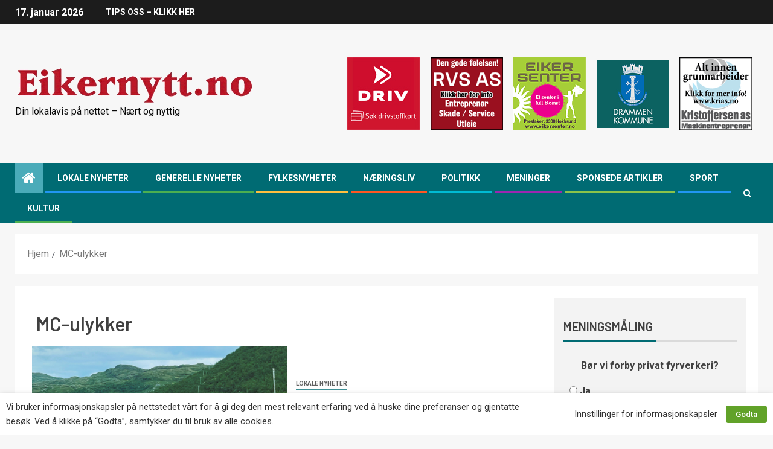

--- FILE ---
content_type: text/html; charset=UTF-8
request_url: https://www.eikernytt.no/tag/mc-ulykker/
body_size: 21262
content:
<!doctype html>
<html lang="nb-NO">
<head>
    <meta charset="UTF-8">
    <meta name="viewport" content="width=device-width, initial-scale=1">
    <link rel="profile" href="https://gmpg.org/xfn/11">
	<link rel="shortcut icon" href="/favicon.ico" />

    <meta name='robots' content='index, follow, max-image-preview:large, max-snippet:-1, max-video-preview:-1' />

	<!-- This site is optimized with the Yoast SEO Premium plugin v22.9 (Yoast SEO v23.6) - https://yoast.com/wordpress/plugins/seo/ -->
	<title>MC-ulykker Arkiver - Eikernytt.no</title>
	<link rel="canonical" href="https://www.eikernytt.no/tag/mc-ulykker/" />
	<meta property="og:locale" content="nb_NO" />
	<meta property="og:type" content="article" />
	<meta property="og:title" content="MC-ulykker Arkiver" />
	<meta property="og:url" content="https://www.eikernytt.no/tag/mc-ulykker/" />
	<meta property="og:site_name" content="Eikernytt.no" />
	<meta name="twitter:card" content="summary_large_image" />
	<script type="application/ld+json" class="yoast-schema-graph">{"@context":"https://schema.org","@graph":[{"@type":"CollectionPage","@id":"https://www.eikernytt.no/tag/mc-ulykker/","url":"https://www.eikernytt.no/tag/mc-ulykker/","name":"MC-ulykker Arkiver - Eikernytt.no","isPartOf":{"@id":"https://www.eikernytt.no/#website"},"primaryImageOfPage":{"@id":"https://www.eikernytt.no/tag/mc-ulykker/#primaryimage"},"image":{"@id":"https://www.eikernytt.no/tag/mc-ulykker/#primaryimage"},"thumbnailUrl":"https://www.eikernytt.no/wp-content/uploads/2025/05/MC-pa-tur-Foto-Henriette-Erken-Busterud-SVV.jpg","breadcrumb":{"@id":"https://www.eikernytt.no/tag/mc-ulykker/#breadcrumb"},"inLanguage":"nb-NO"},{"@type":"ImageObject","inLanguage":"nb-NO","@id":"https://www.eikernytt.no/tag/mc-ulykker/#primaryimage","url":"https://www.eikernytt.no/wp-content/uploads/2025/05/MC-pa-tur-Foto-Henriette-Erken-Busterud-SVV.jpg","contentUrl":"https://www.eikernytt.no/wp-content/uploads/2025/05/MC-pa-tur-Foto-Henriette-Erken-Busterud-SVV.jpg","width":1200,"height":729,"caption":"MC- sesongen startet tidlig mange steder i landet i år og to førere fra Øvre Eiker har omkommet i ulykker. (Foto: Henriette Erken Busterud, SVV)"},{"@type":"BreadcrumbList","@id":"https://www.eikernytt.no/tag/mc-ulykker/#breadcrumb","itemListElement":[{"@type":"ListItem","position":1,"name":"Hjem","item":"https://www.eikernytt.no/"},{"@type":"ListItem","position":2,"name":"MC-ulykker"}]},{"@type":"WebSite","@id":"https://www.eikernytt.no/#website","url":"https://www.eikernytt.no/","name":"Eikernytt.no","description":"Din lokalavis på nettet - Nært og nyttig","publisher":{"@id":"https://www.eikernytt.no/#organization"},"potentialAction":[{"@type":"SearchAction","target":{"@type":"EntryPoint","urlTemplate":"https://www.eikernytt.no/?s={search_term_string}"},"query-input":{"@type":"PropertyValueSpecification","valueRequired":true,"valueName":"search_term_string"}}],"inLanguage":"nb-NO"},{"@type":"Organization","@id":"https://www.eikernytt.no/#organization","name":"Eikernytt.no","url":"https://www.eikernytt.no/","logo":{"@type":"ImageObject","inLanguage":"nb-NO","@id":"https://www.eikernytt.no/#/schema/logo/image/","url":"https://www.eikernytt.no/wp-content/uploads/2020/12/LogoEikernytt.png","contentUrl":"https://www.eikernytt.no/wp-content/uploads/2020/12/LogoEikernytt.png","width":397,"height":59,"caption":"Eikernytt.no"},"image":{"@id":"https://www.eikernytt.no/#/schema/logo/image/"}}]}</script>
	<!-- / Yoast SEO Premium plugin. -->


<link rel='dns-prefetch' href='//static.addtoany.com' />
<link rel='dns-prefetch' href='//fonts.googleapis.com' />
<link rel="alternate" type="application/rss+xml" title="Eikernytt.no &raquo; strøm" href="https://www.eikernytt.no/feed/" />
<link rel="alternate" type="application/rss+xml" title="Eikernytt.no &raquo; kommentarstrøm" href="https://www.eikernytt.no/comments/feed/" />
<link rel="alternate" type="application/rss+xml" title="Eikernytt.no &raquo; MC-ulykker stikkord-strøm" href="https://www.eikernytt.no/tag/mc-ulykker/feed/" />
<script type="text/javascript">
/* <![CDATA[ */
window._wpemojiSettings = {"baseUrl":"https:\/\/s.w.org\/images\/core\/emoji\/15.0.3\/72x72\/","ext":".png","svgUrl":"https:\/\/s.w.org\/images\/core\/emoji\/15.0.3\/svg\/","svgExt":".svg","source":{"concatemoji":"https:\/\/www.eikernytt.no\/wp-includes\/js\/wp-emoji-release.min.js?ver=6.6.2"}};
/*! This file is auto-generated */
!function(i,n){var o,s,e;function c(e){try{var t={supportTests:e,timestamp:(new Date).valueOf()};sessionStorage.setItem(o,JSON.stringify(t))}catch(e){}}function p(e,t,n){e.clearRect(0,0,e.canvas.width,e.canvas.height),e.fillText(t,0,0);var t=new Uint32Array(e.getImageData(0,0,e.canvas.width,e.canvas.height).data),r=(e.clearRect(0,0,e.canvas.width,e.canvas.height),e.fillText(n,0,0),new Uint32Array(e.getImageData(0,0,e.canvas.width,e.canvas.height).data));return t.every(function(e,t){return e===r[t]})}function u(e,t,n){switch(t){case"flag":return n(e,"\ud83c\udff3\ufe0f\u200d\u26a7\ufe0f","\ud83c\udff3\ufe0f\u200b\u26a7\ufe0f")?!1:!n(e,"\ud83c\uddfa\ud83c\uddf3","\ud83c\uddfa\u200b\ud83c\uddf3")&&!n(e,"\ud83c\udff4\udb40\udc67\udb40\udc62\udb40\udc65\udb40\udc6e\udb40\udc67\udb40\udc7f","\ud83c\udff4\u200b\udb40\udc67\u200b\udb40\udc62\u200b\udb40\udc65\u200b\udb40\udc6e\u200b\udb40\udc67\u200b\udb40\udc7f");case"emoji":return!n(e,"\ud83d\udc26\u200d\u2b1b","\ud83d\udc26\u200b\u2b1b")}return!1}function f(e,t,n){var r="undefined"!=typeof WorkerGlobalScope&&self instanceof WorkerGlobalScope?new OffscreenCanvas(300,150):i.createElement("canvas"),a=r.getContext("2d",{willReadFrequently:!0}),o=(a.textBaseline="top",a.font="600 32px Arial",{});return e.forEach(function(e){o[e]=t(a,e,n)}),o}function t(e){var t=i.createElement("script");t.src=e,t.defer=!0,i.head.appendChild(t)}"undefined"!=typeof Promise&&(o="wpEmojiSettingsSupports",s=["flag","emoji"],n.supports={everything:!0,everythingExceptFlag:!0},e=new Promise(function(e){i.addEventListener("DOMContentLoaded",e,{once:!0})}),new Promise(function(t){var n=function(){try{var e=JSON.parse(sessionStorage.getItem(o));if("object"==typeof e&&"number"==typeof e.timestamp&&(new Date).valueOf()<e.timestamp+604800&&"object"==typeof e.supportTests)return e.supportTests}catch(e){}return null}();if(!n){if("undefined"!=typeof Worker&&"undefined"!=typeof OffscreenCanvas&&"undefined"!=typeof URL&&URL.createObjectURL&&"undefined"!=typeof Blob)try{var e="postMessage("+f.toString()+"("+[JSON.stringify(s),u.toString(),p.toString()].join(",")+"));",r=new Blob([e],{type:"text/javascript"}),a=new Worker(URL.createObjectURL(r),{name:"wpTestEmojiSupports"});return void(a.onmessage=function(e){c(n=e.data),a.terminate(),t(n)})}catch(e){}c(n=f(s,u,p))}t(n)}).then(function(e){for(var t in e)n.supports[t]=e[t],n.supports.everything=n.supports.everything&&n.supports[t],"flag"!==t&&(n.supports.everythingExceptFlag=n.supports.everythingExceptFlag&&n.supports[t]);n.supports.everythingExceptFlag=n.supports.everythingExceptFlag&&!n.supports.flag,n.DOMReady=!1,n.readyCallback=function(){n.DOMReady=!0}}).then(function(){return e}).then(function(){var e;n.supports.everything||(n.readyCallback(),(e=n.source||{}).concatemoji?t(e.concatemoji):e.wpemoji&&e.twemoji&&(t(e.twemoji),t(e.wpemoji)))}))}((window,document),window._wpemojiSettings);
/* ]]> */
</script>
<!-- eikernytt.no is managing ads with Advanced Ads 1.56.1 --><script id="eiker-ready">
			window.advanced_ads_ready=function(e,a){a=a||"complete";var d=function(e){return"interactive"===a?"loading"!==e:"complete"===e};d(document.readyState)?e():document.addEventListener("readystatechange",(function(a){d(a.target.readyState)&&e()}),{once:"interactive"===a})},window.advanced_ads_ready_queue=window.advanced_ads_ready_queue||[];		</script>
		<style id='wp-emoji-styles-inline-css' type='text/css'>

	img.wp-smiley, img.emoji {
		display: inline !important;
		border: none !important;
		box-shadow: none !important;
		height: 1em !important;
		width: 1em !important;
		margin: 0 0.07em !important;
		vertical-align: -0.1em !important;
		background: none !important;
		padding: 0 !important;
	}
</style>
<link rel='stylesheet' id='wp-block-library-css' href='https://www.eikernytt.no/wp-includes/css/dist/block-library/style.min.css?ver=6.6.2' type='text/css' media='all' />
<style id='classic-theme-styles-inline-css' type='text/css'>
/*! This file is auto-generated */
.wp-block-button__link{color:#fff;background-color:#32373c;border-radius:9999px;box-shadow:none;text-decoration:none;padding:calc(.667em + 2px) calc(1.333em + 2px);font-size:1.125em}.wp-block-file__button{background:#32373c;color:#fff;text-decoration:none}
</style>
<style id='global-styles-inline-css' type='text/css'>
:root{--wp--preset--aspect-ratio--square: 1;--wp--preset--aspect-ratio--4-3: 4/3;--wp--preset--aspect-ratio--3-4: 3/4;--wp--preset--aspect-ratio--3-2: 3/2;--wp--preset--aspect-ratio--2-3: 2/3;--wp--preset--aspect-ratio--16-9: 16/9;--wp--preset--aspect-ratio--9-16: 9/16;--wp--preset--color--black: #000000;--wp--preset--color--cyan-bluish-gray: #abb8c3;--wp--preset--color--white: #ffffff;--wp--preset--color--pale-pink: #f78da7;--wp--preset--color--vivid-red: #cf2e2e;--wp--preset--color--luminous-vivid-orange: #ff6900;--wp--preset--color--luminous-vivid-amber: #fcb900;--wp--preset--color--light-green-cyan: #7bdcb5;--wp--preset--color--vivid-green-cyan: #00d084;--wp--preset--color--pale-cyan-blue: #8ed1fc;--wp--preset--color--vivid-cyan-blue: #0693e3;--wp--preset--color--vivid-purple: #9b51e0;--wp--preset--gradient--vivid-cyan-blue-to-vivid-purple: linear-gradient(135deg,rgba(6,147,227,1) 0%,rgb(155,81,224) 100%);--wp--preset--gradient--light-green-cyan-to-vivid-green-cyan: linear-gradient(135deg,rgb(122,220,180) 0%,rgb(0,208,130) 100%);--wp--preset--gradient--luminous-vivid-amber-to-luminous-vivid-orange: linear-gradient(135deg,rgba(252,185,0,1) 0%,rgba(255,105,0,1) 100%);--wp--preset--gradient--luminous-vivid-orange-to-vivid-red: linear-gradient(135deg,rgba(255,105,0,1) 0%,rgb(207,46,46) 100%);--wp--preset--gradient--very-light-gray-to-cyan-bluish-gray: linear-gradient(135deg,rgb(238,238,238) 0%,rgb(169,184,195) 100%);--wp--preset--gradient--cool-to-warm-spectrum: linear-gradient(135deg,rgb(74,234,220) 0%,rgb(151,120,209) 20%,rgb(207,42,186) 40%,rgb(238,44,130) 60%,rgb(251,105,98) 80%,rgb(254,248,76) 100%);--wp--preset--gradient--blush-light-purple: linear-gradient(135deg,rgb(255,206,236) 0%,rgb(152,150,240) 100%);--wp--preset--gradient--blush-bordeaux: linear-gradient(135deg,rgb(254,205,165) 0%,rgb(254,45,45) 50%,rgb(107,0,62) 100%);--wp--preset--gradient--luminous-dusk: linear-gradient(135deg,rgb(255,203,112) 0%,rgb(199,81,192) 50%,rgb(65,88,208) 100%);--wp--preset--gradient--pale-ocean: linear-gradient(135deg,rgb(255,245,203) 0%,rgb(182,227,212) 50%,rgb(51,167,181) 100%);--wp--preset--gradient--electric-grass: linear-gradient(135deg,rgb(202,248,128) 0%,rgb(113,206,126) 100%);--wp--preset--gradient--midnight: linear-gradient(135deg,rgb(2,3,129) 0%,rgb(40,116,252) 100%);--wp--preset--font-size--small: 13px;--wp--preset--font-size--medium: 20px;--wp--preset--font-size--large: 36px;--wp--preset--font-size--x-large: 42px;--wp--preset--spacing--20: 0.44rem;--wp--preset--spacing--30: 0.67rem;--wp--preset--spacing--40: 1rem;--wp--preset--spacing--50: 1.5rem;--wp--preset--spacing--60: 2.25rem;--wp--preset--spacing--70: 3.38rem;--wp--preset--spacing--80: 5.06rem;--wp--preset--shadow--natural: 6px 6px 9px rgba(0, 0, 0, 0.2);--wp--preset--shadow--deep: 12px 12px 50px rgba(0, 0, 0, 0.4);--wp--preset--shadow--sharp: 6px 6px 0px rgba(0, 0, 0, 0.2);--wp--preset--shadow--outlined: 6px 6px 0px -3px rgba(255, 255, 255, 1), 6px 6px rgba(0, 0, 0, 1);--wp--preset--shadow--crisp: 6px 6px 0px rgba(0, 0, 0, 1);}:where(.is-layout-flex){gap: 0.5em;}:where(.is-layout-grid){gap: 0.5em;}body .is-layout-flex{display: flex;}.is-layout-flex{flex-wrap: wrap;align-items: center;}.is-layout-flex > :is(*, div){margin: 0;}body .is-layout-grid{display: grid;}.is-layout-grid > :is(*, div){margin: 0;}:where(.wp-block-columns.is-layout-flex){gap: 2em;}:where(.wp-block-columns.is-layout-grid){gap: 2em;}:where(.wp-block-post-template.is-layout-flex){gap: 1.25em;}:where(.wp-block-post-template.is-layout-grid){gap: 1.25em;}.has-black-color{color: var(--wp--preset--color--black) !important;}.has-cyan-bluish-gray-color{color: var(--wp--preset--color--cyan-bluish-gray) !important;}.has-white-color{color: var(--wp--preset--color--white) !important;}.has-pale-pink-color{color: var(--wp--preset--color--pale-pink) !important;}.has-vivid-red-color{color: var(--wp--preset--color--vivid-red) !important;}.has-luminous-vivid-orange-color{color: var(--wp--preset--color--luminous-vivid-orange) !important;}.has-luminous-vivid-amber-color{color: var(--wp--preset--color--luminous-vivid-amber) !important;}.has-light-green-cyan-color{color: var(--wp--preset--color--light-green-cyan) !important;}.has-vivid-green-cyan-color{color: var(--wp--preset--color--vivid-green-cyan) !important;}.has-pale-cyan-blue-color{color: var(--wp--preset--color--pale-cyan-blue) !important;}.has-vivid-cyan-blue-color{color: var(--wp--preset--color--vivid-cyan-blue) !important;}.has-vivid-purple-color{color: var(--wp--preset--color--vivid-purple) !important;}.has-black-background-color{background-color: var(--wp--preset--color--black) !important;}.has-cyan-bluish-gray-background-color{background-color: var(--wp--preset--color--cyan-bluish-gray) !important;}.has-white-background-color{background-color: var(--wp--preset--color--white) !important;}.has-pale-pink-background-color{background-color: var(--wp--preset--color--pale-pink) !important;}.has-vivid-red-background-color{background-color: var(--wp--preset--color--vivid-red) !important;}.has-luminous-vivid-orange-background-color{background-color: var(--wp--preset--color--luminous-vivid-orange) !important;}.has-luminous-vivid-amber-background-color{background-color: var(--wp--preset--color--luminous-vivid-amber) !important;}.has-light-green-cyan-background-color{background-color: var(--wp--preset--color--light-green-cyan) !important;}.has-vivid-green-cyan-background-color{background-color: var(--wp--preset--color--vivid-green-cyan) !important;}.has-pale-cyan-blue-background-color{background-color: var(--wp--preset--color--pale-cyan-blue) !important;}.has-vivid-cyan-blue-background-color{background-color: var(--wp--preset--color--vivid-cyan-blue) !important;}.has-vivid-purple-background-color{background-color: var(--wp--preset--color--vivid-purple) !important;}.has-black-border-color{border-color: var(--wp--preset--color--black) !important;}.has-cyan-bluish-gray-border-color{border-color: var(--wp--preset--color--cyan-bluish-gray) !important;}.has-white-border-color{border-color: var(--wp--preset--color--white) !important;}.has-pale-pink-border-color{border-color: var(--wp--preset--color--pale-pink) !important;}.has-vivid-red-border-color{border-color: var(--wp--preset--color--vivid-red) !important;}.has-luminous-vivid-orange-border-color{border-color: var(--wp--preset--color--luminous-vivid-orange) !important;}.has-luminous-vivid-amber-border-color{border-color: var(--wp--preset--color--luminous-vivid-amber) !important;}.has-light-green-cyan-border-color{border-color: var(--wp--preset--color--light-green-cyan) !important;}.has-vivid-green-cyan-border-color{border-color: var(--wp--preset--color--vivid-green-cyan) !important;}.has-pale-cyan-blue-border-color{border-color: var(--wp--preset--color--pale-cyan-blue) !important;}.has-vivid-cyan-blue-border-color{border-color: var(--wp--preset--color--vivid-cyan-blue) !important;}.has-vivid-purple-border-color{border-color: var(--wp--preset--color--vivid-purple) !important;}.has-vivid-cyan-blue-to-vivid-purple-gradient-background{background: var(--wp--preset--gradient--vivid-cyan-blue-to-vivid-purple) !important;}.has-light-green-cyan-to-vivid-green-cyan-gradient-background{background: var(--wp--preset--gradient--light-green-cyan-to-vivid-green-cyan) !important;}.has-luminous-vivid-amber-to-luminous-vivid-orange-gradient-background{background: var(--wp--preset--gradient--luminous-vivid-amber-to-luminous-vivid-orange) !important;}.has-luminous-vivid-orange-to-vivid-red-gradient-background{background: var(--wp--preset--gradient--luminous-vivid-orange-to-vivid-red) !important;}.has-very-light-gray-to-cyan-bluish-gray-gradient-background{background: var(--wp--preset--gradient--very-light-gray-to-cyan-bluish-gray) !important;}.has-cool-to-warm-spectrum-gradient-background{background: var(--wp--preset--gradient--cool-to-warm-spectrum) !important;}.has-blush-light-purple-gradient-background{background: var(--wp--preset--gradient--blush-light-purple) !important;}.has-blush-bordeaux-gradient-background{background: var(--wp--preset--gradient--blush-bordeaux) !important;}.has-luminous-dusk-gradient-background{background: var(--wp--preset--gradient--luminous-dusk) !important;}.has-pale-ocean-gradient-background{background: var(--wp--preset--gradient--pale-ocean) !important;}.has-electric-grass-gradient-background{background: var(--wp--preset--gradient--electric-grass) !important;}.has-midnight-gradient-background{background: var(--wp--preset--gradient--midnight) !important;}.has-small-font-size{font-size: var(--wp--preset--font-size--small) !important;}.has-medium-font-size{font-size: var(--wp--preset--font-size--medium) !important;}.has-large-font-size{font-size: var(--wp--preset--font-size--large) !important;}.has-x-large-font-size{font-size: var(--wp--preset--font-size--x-large) !important;}
:where(.wp-block-post-template.is-layout-flex){gap: 1.25em;}:where(.wp-block-post-template.is-layout-grid){gap: 1.25em;}
:where(.wp-block-columns.is-layout-flex){gap: 2em;}:where(.wp-block-columns.is-layout-grid){gap: 2em;}
:root :where(.wp-block-pullquote){font-size: 1.5em;line-height: 1.6;}
</style>
<link rel='stylesheet' id='unslider-css-css' href='https://www.eikernytt.no/wp-content/plugins/advanced-ads-slider/public/assets/css/unslider.css?ver=1.4.7' type='text/css' media='all' />
<link rel='stylesheet' id='slider-css-css' href='https://www.eikernytt.no/wp-content/plugins/advanced-ads-slider/public/assets/css/slider.css?ver=1.4.7' type='text/css' media='all' />
<link rel='stylesheet' id='cookie-law-info-css' href='https://www.eikernytt.no/wp-content/plugins/webtoffee-gdpr-cookie-consent/public/css/cookie-law-info-public.css?ver=2.3.3' type='text/css' media='all' />
<link rel='stylesheet' id='cookie-law-info-gdpr-css' href='https://www.eikernytt.no/wp-content/plugins/webtoffee-gdpr-cookie-consent/public/css/cookie-law-info-gdpr.css?ver=2.3.3' type='text/css' media='all' />
<style id='cookie-law-info-gdpr-inline-css' type='text/css'>
.cli-modal-content, .cli-tab-content { background-color: #ffffff; }.cli-privacy-content-text, .cli-modal .cli-modal-dialog, .cli-tab-container p, a.cli-privacy-readmore { color: #000000; }.cli-tab-header { background-color: #f2f2f2; }.cli-tab-header, .cli-tab-header a.cli-nav-link,span.cli-necessary-caption,.cli-switch .cli-slider:after { color: #000000; }.cli-switch .cli-slider:before { background-color: #ffffff; }.cli-switch input:checked + .cli-slider:before { background-color: #ffffff; }.cli-switch .cli-slider { background-color: #e3e1e8; }.cli-switch input:checked + .cli-slider { background-color: #28a745; }.cli-modal-close svg { fill: #000000; }.cli-tab-footer .wt-cli-privacy-accept-all-btn { background-color: #00acad; color: #ffffff}.cli-tab-footer .wt-cli-privacy-accept-btn { background-color: #00acad; color: #ffffff}.cli-tab-header a:before{ border-right: 1px solid #000000; border-bottom: 1px solid #000000; }
</style>
<link rel='stylesheet' id='wp-polls-css' href='https://www.eikernytt.no/wp-content/plugins/wp-polls/polls-css.css?ver=2.76.0' type='text/css' media='all' />
<style id='wp-polls-inline-css' type='text/css'>
.wp-polls .pollbar {
	margin: 1px;
	font-size: 6px;
	line-height: 8px;
	height: 8px;
	background-image: url('https://www.eikernytt.no/wp-content/plugins/wp-polls/images/default/pollbg.gif');
	border: 1px solid #c8c8c8;
}

</style>
<link rel='stylesheet' id='font-awesome-css' href='https://www.eikernytt.no/wp-content/themes/newsever/assets/font-awesome/css/font-awesome.min.css?ver=6.6.2' type='text/css' media='all' />
<link rel='stylesheet' id='bootstrap-css' href='https://www.eikernytt.no/wp-content/themes/newsever/assets/bootstrap/css/bootstrap.min.css?ver=6.6.2' type='text/css' media='all' />
<link rel='stylesheet' id='slick-css-css' href='https://www.eikernytt.no/wp-content/themes/newsever/assets/slick/css/slick.min.css?ver=6.6.2' type='text/css' media='all' />
<link rel='stylesheet' id='sidr-css' href='https://www.eikernytt.no/wp-content/themes/newsever/assets/sidr/css/jquery.sidr.dark.css?ver=6.6.2' type='text/css' media='all' />
<link rel='stylesheet' id='magnific-popup-css' href='https://www.eikernytt.no/wp-content/themes/newsever/assets/magnific-popup/magnific-popup.css?ver=6.6.2' type='text/css' media='all' />
<link rel='stylesheet' id='newsever-google-fonts-css' href='https://fonts.googleapis.com/css?family=Roboto:100,300,400,500,700|Barlow:ital,wght@0,400;0,500;0,600;0,700;0,800;0,900;1,300;1,400;1,500;1,600;1,700;1,800|Barlow%20Semi%20Condensed:ital,wght@0,300;0,400;0,500;0,600;0,700;1,300;1,400;1,500;1,600;1,700&#038;subset=latin,latin-ext' type='text/css' media='all' />
<link rel='stylesheet' id='newsever-style-css' href='https://www.eikernytt.no/wp-content/themes/newsever/style.css?ver=6.6.2' type='text/css' media='all' />
<link rel='stylesheet' id='addtoany-css' href='https://www.eikernytt.no/wp-content/plugins/add-to-any/addtoany.min.css?ver=1.16' type='text/css' media='all' />
<script type="text/javascript" id="addtoany-core-js-before">
/* <![CDATA[ */
window.a2a_config=window.a2a_config||{};a2a_config.callbacks=[];a2a_config.overlays=[];a2a_config.templates={};a2a_localize = {
	Share: "Share",
	Save: "Save",
	Subscribe: "Subscribe",
	Email: "Email",
	Bookmark: "Bookmark",
	ShowAll: "Show all",
	ShowLess: "Show less",
	FindServices: "Find service(s)",
	FindAnyServiceToAddTo: "Instantly find any service to add to",
	PoweredBy: "Powered by",
	ShareViaEmail: "Share via email",
	SubscribeViaEmail: "Subscribe via email",
	BookmarkInYourBrowser: "Bookmark in your browser",
	BookmarkInstructions: "Press Ctrl+D or \u2318+D to bookmark this page",
	AddToYourFavorites: "Add to your favorites",
	SendFromWebOrProgram: "Send from any email address or email program",
	EmailProgram: "Email program",
	More: "More&#8230;",
	ThanksForSharing: "Thanks for sharing!",
	ThanksForFollowing: "Thanks for following!"
};
/* ]]> */
</script>
<script type="text/javascript" defer src="https://static.addtoany.com/menu/page.js" id="addtoany-core-js"></script>
<script type="text/javascript" src="https://www.eikernytt.no/wp-includes/js/jquery/jquery.min.js?ver=3.7.1" id="jquery-core-js"></script>
<script type="text/javascript" src="https://www.eikernytt.no/wp-includes/js/jquery/jquery-migrate.min.js?ver=3.4.1" id="jquery-migrate-js"></script>
<script type="text/javascript" defer src="https://www.eikernytt.no/wp-content/plugins/add-to-any/addtoany.min.js?ver=1.1" id="addtoany-jquery-js"></script>
<script type="text/javascript" src="https://www.eikernytt.no/wp-content/plugins/advanced-ads-slider/public/assets/js/unslider.min.js?ver=1.4.7" id="unslider-js-js"></script>
<script type="text/javascript" src="https://www.eikernytt.no/wp-content/plugins/advanced-ads-slider/public/assets/js/jquery.event.move.js?ver=1.4.7" id="unslider-move-js-js"></script>
<script type="text/javascript" src="https://www.eikernytt.no/wp-content/plugins/advanced-ads-slider/public/assets/js/jquery.event.swipe.js?ver=1.4.7" id="unslider-swipe-js-js"></script>
<script type="text/javascript" id="cookie-law-info-js-extra">
/* <![CDATA[ */
var Cli_Data = {"nn_cookie_ids":["test_cookie"],"non_necessary_cookies":{"ikke-nodvendig":["test_cookie"]},"cookielist":{"nodvendig":{"0":{"ID":819,"post_author":"1","post_date":"2021-01-22 14:10:28","post_date_gmt":"2021-01-22 13:10:28","post_content":"The cookie is set by the GDPR Cookie Consent plugin and is used to store whether or not user has consented to the use of cookies. It does not store any personal data.","post_title":"viewed_cookie_policy","post_excerpt":"","post_status":"publish","comment_status":"closed","ping_status":"closed","post_password":"","post_name":"viewed_cookie_policy","to_ping":"","pinged":"","post_modified":"2021-01-22 14:10:28","post_modified_gmt":"2021-01-22 13:10:28","post_content_filtered":"","post_parent":0,"guid":"https:\/\/www.eikernytt.no\/cookielawinfo\/viewed_cookie_policy\/","menu_order":0,"post_type":"cookielawinfo","post_mime_type":"","comment_count":"0","filter":"raw"},"1":{"ID":820,"post_author":"1","post_date":"2021-01-22 14:10:28","post_date_gmt":"2021-01-22 13:10:28","post_content":"This cookie is set by GDPR Cookie Consent plugin. The cookies is used to store the user consent for the cookies in the category \"Necessary\".","post_title":"cookielawinfo-checkbox-necessary","post_excerpt":"","post_status":"publish","comment_status":"closed","ping_status":"closed","post_password":"","post_name":"cookielawinfo-checkbox-necessary","to_ping":"","pinged":"","post_modified":"2021-01-22 14:10:28","post_modified_gmt":"2021-01-22 13:10:28","post_content_filtered":"","post_parent":0,"guid":"https:\/\/www.eikernytt.no\/cookielawinfo\/cookielawinfo-checkbox-necessary\/","menu_order":0,"post_type":"cookielawinfo","post_mime_type":"","comment_count":"0","filter":"raw"},"2":{"ID":821,"post_author":"1","post_date":"2021-01-22 14:10:28","post_date_gmt":"2021-01-22 13:10:28","post_content":"This cookie is set by GDPR Cookie Consent plugin. The cookies is used to store the user consent for the cookies in the category \"Non Necessary\".","post_title":"cookielawinfo-checkbox-non-necessary","post_excerpt":"","post_status":"publish","comment_status":"closed","ping_status":"closed","post_password":"","post_name":"cookielawinfo-checkbox-non-necessary","to_ping":"","pinged":"","post_modified":"2021-01-22 14:10:28","post_modified_gmt":"2021-01-22 13:10:28","post_content_filtered":"","post_parent":0,"guid":"https:\/\/www.eikernytt.no\/cookielawinfo\/cookielawinfo-checkbox-non-necessary\/","menu_order":0,"post_type":"cookielawinfo","post_mime_type":"","comment_count":"0","filter":"raw"},"term_id":175,"name":"N\u00f8dvendig","loadonstart":0,"defaultstate":"enabled","ccpa_optout":0},"ikke-nodvendig":{"0":{"ID":823,"post_author":"5","post_date":"2021-01-22 14:58:31","post_date_gmt":"2021-01-22 13:58:31","post_content":"","post_title":"Google Analytics","post_excerpt":"","post_status":"publish","comment_status":"closed","ping_status":"closed","post_password":"","post_name":"google-analytics","to_ping":"","pinged":"","post_modified":"2022-09-19 14:27:48","post_modified_gmt":"2022-09-19 12:27:48","post_content_filtered":"","post_parent":0,"guid":"https:\/\/www.eikernytt.no\/?post_type=cookielawinfo&#038;p=823","menu_order":0,"post_type":"cookielawinfo","post_mime_type":"","comment_count":"0","filter":"raw"},"1":{"ID":822,"post_author":"1","post_date":"2021-01-22 14:10:28","post_date_gmt":"2021-01-22 13:10:28","post_content":"","post_title":"test_cookie","post_excerpt":"","post_status":"publish","comment_status":"closed","ping_status":"closed","post_password":"","post_name":"test_cookie","to_ping":"","pinged":"","post_modified":"2021-01-22 14:10:28","post_modified_gmt":"2021-01-22 13:10:28","post_content_filtered":"","post_parent":0,"guid":"https:\/\/www.eikernytt.no\/cookielawinfo\/test_cookie\/","menu_order":0,"post_type":"cookielawinfo","post_mime_type":"","comment_count":"0","filter":"raw"},"term_id":176,"name":"Ikke n\u00f8dvendig","loadonstart":0,"defaultstate":"disabled","ccpa_optout":0}},"ajax_url":"https:\/\/www.eikernytt.no\/wp-admin\/admin-ajax.php","current_lang":"nb","security":"0bd113e131","eu_countries":["GB"],"geoIP":"disabled","use_custom_geolocation_api":"","custom_geolocation_api":"https:\/\/geoip.cookieyes.com\/geoip\/checker\/result.php","consentVersion":"1","strictlyEnabled":["necessary","obligatoire","nodvendig"],"cookieDomain":"","privacy_length":"250","ccpaEnabled":"","ccpaRegionBased":"","ccpaBarEnabled":"","ccpaType":"gdpr","triggerDomRefresh":""};
var log_object = {"ajax_url":"https:\/\/www.eikernytt.no\/wp-admin\/admin-ajax.php"};
/* ]]> */
</script>
<script type="text/javascript" src="https://www.eikernytt.no/wp-content/plugins/webtoffee-gdpr-cookie-consent/public/js/cookie-law-info-public.js?ver=2.3.3" id="cookie-law-info-js"></script>
<script type="text/javascript" id="advanced-ads-advanced-js-js-extra">
/* <![CDATA[ */
var advads_options = {"blog_id":"1","privacy":{"enabled":false,"state":"not_needed"}};
/* ]]> */
</script>
<script type="text/javascript" src="https://www.eikernytt.no/wp-content/plugins/advanced-ads/public/assets/js/advanced.min.js?ver=1.56.1" id="advanced-ads-advanced-js-js"></script>
<link rel="https://api.w.org/" href="https://www.eikernytt.no/wp-json/" /><link rel="alternate" title="JSON" type="application/json" href="https://www.eikernytt.no/wp-json/wp/v2/tags/2610" /><link rel="EditURI" type="application/rsd+xml" title="RSD" href="https://www.eikernytt.no/xmlrpc.php?rsd" />
<meta name="generator" content="WordPress 6.6.2" />
<!-- Google tag (gtag.js) -->
<script type="text/plain" data-cli-class="cli-blocker-script"  data-cli-category="ikke-nodvendig" data-cli-script-type="ikke-nodvendig" data-cli-block="true" data-cli-block-if-ccpa-optout="false" data-cli-element-position="head"  async src="https://www.googletagmanager.com/gtag/js?id=G-SX80X6PJ27"></script>
<script type="text/plain" data-cli-class="cli-blocker-script"  data-cli-category="ikke-nodvendig" data-cli-script-type="ikke-nodvendig" data-cli-block="true" data-cli-block-if-ccpa-optout="false" data-cli-element-position="head" >
  window.dataLayer = window.dataLayer || [];
  function gtag(){dataLayer.push(arguments);}
  gtag('js', new Date());

  gtag('config', 'G-SX80X6PJ27');
</script><script>advads_items = { conditions: {}, display_callbacks: {}, display_effect_callbacks: {}, hide_callbacks: {}, backgrounds: {}, effect_durations: {}, close_functions: {}, showed: [] };</script><style type="text/css" id="eiker-layer-custom-css"></style><script type="text/javascript">
		var advadsCfpQueue = [];
		var advadsCfpAd = function( adID ){
			if ( 'undefined' == typeof advadsProCfp ) { advadsCfpQueue.push( adID ) } else { advadsProCfp.addElement( adID ) }
		};
		</script>
		        <script>
			let interval = 1000 /* ms in second */ * 60 /* seconds in minute */ * 5 /* minutes */
            setInterval(() => window.location.reload() ,interval)
        </script>
            <style type="text/css">
                        body .header-style1 .top-header.data-bg:before,
            body .header-style1 .main-header.data-bg:before {
                background: rgba(0, 0, 0, 0);
            }

                        body .site-title a,
            .site-header .site-branding .site-title a:visited,
            .site-header .site-branding .site-title a:hover,
            .site-description {
                color: #0a0a0a;
            }

            .header-layout-3 .site-header .site-branding .site-title,
            .site-branding .site-title {
                font-size: 70px;
            }

            @media only screen and (max-width: 640px) {
                .site-branding .site-title {
                    font-size: 40px;

                }
            }

            @media only screen and (max-width: 375px) {
                .site-branding .site-title {
                    font-size: 32px;

                }
            }

            
            

        </style>
        <link rel="icon" href="https://www.eikernytt.no/wp-content/uploads/2021/02/cropped-favicon-1-32x32.png" sizes="32x32" />
<link rel="icon" href="https://www.eikernytt.no/wp-content/uploads/2021/02/cropped-favicon-1-192x192.png" sizes="192x192" />
<link rel="apple-touch-icon" href="https://www.eikernytt.no/wp-content/uploads/2021/02/cropped-favicon-1-180x180.png" />
<meta name="msapplication-TileImage" content="https://www.eikernytt.no/wp-content/uploads/2021/02/cropped-favicon-1-270x270.png" />
		<style type="text/css" id="wp-custom-css">
			
.notice-yoast.is-dismissible{
	display: none;
}

.bottom-bar {
	border: none;
}

.navigation-section-wrapper {
	background-color: #006B73;
}

.aft-home-icon {
	background-color: #4AABB9;
}

.widget_archive > select {
	text-transform: capitalize;
}

@media (min-width:1024px) {
  .hide-desktop {
    display: none;
  }
	
	.banner-carousel-slider .read-single .read-details {
    min-height: 103px;
}

.af-banner-carousel-1.title-under-image .read-img.read-bg-img {
    height: 599px;
}
}

@media (max-width:1024px) {
  .hide-mobile {
    display: none;
  }
}

.eiker-liste {
	margin-bottom: 15px;
}

.eiker-sidebanner-hoyre img {
	margin-bottom: 15px;
}

.eiker-sidebanner-top img {
	height: 353px;
	width: 355px;
}

.pollbar {
	background-image: none !important;
	background-color: #006B73 !important;
}

.search-submit {
	background-color: #006B73 !important;
}

.widget-title .header-after::before {
	background-color: #006B73 !important;
}

#scroll-up {
	background-color: #006B73 !important;
}

#vote_button {
	background-color: #006B73 !important;
}

.af-trending-news-part .trending-post-items {
	background-color: #006B73 !important;
}

a.newsever-categories.category-color-1 {
	border-color: #006B73 !important;
}

.af-secondary-menu {
	width: unset !important;
}

/* Fix background on uls with background */
.has-background {
	margin-left: 0 !important;
	padding-left: 25px !important;
}
/* end */

/* Fix ad images stretching */
.eiker-sidebanner-top {
	background-color: rgb(236, 236, 236);
}
.eiker-sidebanner-top img {
	object-fit: contain;
}
/* end */

/* Fix: embeds has a lot of whitespace */
.wp-embed-share-dialog {
	display: none;
}

.wp-embedded-content {
    max-height: 150px;
}
/* end */		</style>
		</head>

<body class="archive tag tag-mc-ulykker tag-2610 wp-custom-logo wp-embed-responsive hfeed aft-light-mode aft-hide-comment-count-in-list aft-hide-minutes-read-in-list aft-hide-date-author-in-list default-content-layout content-with-single-sidebar align-content-left aa-prefix-eiker-">

<div id="page" class="site">
    <a class="skip-link screen-reader-text" href="#content">Skip to content</a>


    
            <header id="masthead" class="header-style1 header-layout-side">
                
                    <div class="top-header">
        <div class="container-wrapper">
            <div class="top-bar-flex">
                <div class="top-bar-left col-66">

                    
                    <div class="date-bar-left">
                                                    <span class="topbar-date">
                                        17. januar 2026                                    </span>

                                                                    </div>
                                            <div class="af-secondary-menu">
                            <div class="container-wrapper">
                                                                    <div class="aft-secondary-nav-wrapper">
                                        <div class="aft-small-secondary-nav">
                                            <div class="aft-secondary-navigation"><ul id="aft-secondary-menu" class="menu"><li id="menu-item-109" class="menu-item menu-item-type-custom menu-item-object-custom menu-item-109"><a target="_blank" rel="noopener" href="/cdn-cgi/l/email-protection#94e6f1f0f5ffe7fefbfaf1fad4f1fdfff1e6faede0e0bafafb">TIPS OSS &#8211; KLIKK HER</a></li>
</ul></div>                                        </div>
                                    </div>
                                
                            </div>
                        </div>
                                        </div>
				            </div>
        </div>

    </div>
<div class="main-header  "
     data-background="">
    <div class="container-wrapper">
        <div class="af-container-row af-flex-container">
            
            <div class="col-1 float-l pad">
                <div class="logo-brand">
                    <div class="site-branding">
                        <a href="https://www.eikernytt.no/" class="custom-logo-link" rel="home"><img width="397" height="59" src="https://www.eikernytt.no/wp-content/uploads/2020/12/cropped-LogoEikernytt.png" class="custom-logo" alt="Eikernytt.no" decoding="async" srcset="https://www.eikernytt.no/wp-content/uploads/2020/12/cropped-LogoEikernytt.png 397w, https://www.eikernytt.no/wp-content/uploads/2020/12/cropped-LogoEikernytt-300x45.png 300w" sizes="(max-width: 397px) 100vw, 397px" /></a>                            <p class="site-description">Din lokalavis på nettet &#8211; Nært og nyttig</p>
                                            </div>
                </div>
            </div>
			
			<div class="col-4 float-r hide-mobile">
				<div class="eiker-sma-toppbannere" id="eiker-347208528"><div data-advadstrackid="30906" data-advadstrackbid="1" class="eiker-target" id="eiker-855276727"><a href="https://drivenergi.no/privat/drivstoffkort/" rel="noopener" class="adv-link" target="_blank"><img decoding="async" src="https://www.eikernytt.no/wp-content/uploads/2025/08/Driv_energi_28_08_25.jpg" alt=""  width="120" height="120"   /></a></div></div>			</div>
			
			<div class="col-4 float-r hide-mobile">
				<div class="eiker-sma-toppbannere" id="eiker-1687648631"><div data-advadstrackid="28990" data-advadstrackbid="1" class="eiker-target" id="eiker-1805805869"><a href="https://rvsas.no/" rel="noopener" class="adv-link" target="_blank"><img decoding="async" src="https://www.eikernytt.no/wp-content/uploads/2025/05/RVS_as_02_05_25.gif" alt=""  width="120" height="120"   /></a></div></div>			</div>
			
			<div class="col-4 float-r hide-mobile">
				<div class="eiker-sma-toppbannere" id="eiker-1503798815"><div data-advadstrackid="613" data-advadstrackbid="1" class="eiker-target" id="eiker-827664547"><a href="http://www.eikersenter.no/" rel="noopener" class="adv-link" target="_blank"><img decoding="async" src="https://www.eikernytt.no/wp-content/uploads/2021/01/Eikersenter_NY.gif" alt=""  width="120" height="120"   /></a></div></div>			</div>

			<div class="col-4 float-r hide-mobile">
				<div class="eiker-sma-toppbannere" id="eiker-90113390"><div data-advadstrackid="611" data-advadstrackbid="1" class="eiker-target" id="eiker-1952822236"><a href="https://www.drammen.kommune.no/" rel="noopener" class="adv-link" target="_blank"><img decoding="async" src="https://www.eikernytt.no/wp-content/uploads/2021/01/Logo-Drammen-kommune.jpg" alt=""  width="120" height="113"   /></a></div></div>			</div>
			
			<div class="col-4 float-r hide-mobile">
				<div class="eiker-sma-toppbannere" id="eiker-473358908"><div data-advadstrackid="617" data-advadstrackbid="1" class="eiker-target" id="eiker-799990303"><a href="https://krias.no/" rel="noopener" class="adv-link" target="_blank"><img decoding="async" src="https://www.eikernytt.no/wp-content/uploads/2021/01/Kristoffersen_3_2019.gif" alt=""  width="120" height="120"   /></a></div></div>			</div>

        </div>
    </div>

</div>
<div class="exclusive-news">
        </div>

                <div class="header-menu-part">
                    <div id="main-navigation-bar" class="bottom-bar">
                        <div class="navigation-section-wrapper">
                            <div class="container-wrapper">
                                <div class="header-middle-part">
                                    <div class="navigation-container">
                                        <nav class="main-navigation clearfix">
                                                                                                <span class="aft-home-icon">
                                                                                        <a href="https://www.eikernytt.no">
                                            <i class="fa fa-home" aria-hidden="true"></i>
                                        </a>
                                    </span>
                                                                                            <span class="toggle-menu" aria-controls="primary-menu"
                                                  aria-expanded="false">
                                                <a href="javascript:void(0)" class="aft-void-menu">
                                        <span class="screen-reader-text">
                                            Primary Menu                                        </span>
                                        <i class="ham"></i>
                                                </a>
                                    </span>
                                            <div class="menu main-menu menu-desktop show-menu-border"><ul id="primary-menu" class="menu"><li id="menu-item-67" class="menu-item menu-item-type-taxonomy menu-item-object-category menu-item-67"><a href="https://www.eikernytt.no/category/nyheter/lokale-nyheter/">Lokale nyheter</a></li>
<li id="menu-item-68" class="menu-item menu-item-type-taxonomy menu-item-object-category menu-item-68"><a href="https://www.eikernytt.no/category/nyheter/generelle-nyheter/">Generelle nyheter</a></li>
<li id="menu-item-69" class="menu-item menu-item-type-taxonomy menu-item-object-category menu-item-69"><a href="https://www.eikernytt.no/category/nyheter/fylkesnyheter/">Fylkesnyheter</a></li>
<li id="menu-item-71" class="menu-item menu-item-type-taxonomy menu-item-object-category menu-item-71"><a href="https://www.eikernytt.no/category/nyheter/naeringsliv/">Næringsliv</a></li>
<li id="menu-item-115" class="menu-item menu-item-type-taxonomy menu-item-object-category menu-item-115"><a href="https://www.eikernytt.no/category/nyheter/politikk/">Politikk</a></li>
<li id="menu-item-194" class="menu-item menu-item-type-taxonomy menu-item-object-category menu-item-194"><a href="https://www.eikernytt.no/category/meninger/">Meninger</a></li>
<li id="menu-item-264" class="menu-item menu-item-type-taxonomy menu-item-object-category menu-item-264"><a href="https://www.eikernytt.no/category/ukategorisert/sponsede-artikler/">Sponsede artikler</a></li>
<li id="menu-item-638" class="menu-item menu-item-type-taxonomy menu-item-object-category menu-item-638"><a href="https://www.eikernytt.no/category/nyheter/sport/">Sport</a></li>
<li id="menu-item-981" class="menu-item menu-item-type-taxonomy menu-item-object-category menu-item-981"><a href="https://www.eikernytt.no/category/ukategorisert/kultur/">Kultur</a></li>
</ul></div>                                        </nav>
                                    </div>
                                </div>
                                <div class="header-right-part">
                                    <div class="af-search-wrap">
                                        <div class="search-overlay">
                                            <a href="#" title="Search" class="search-icon">
                                                <i class="fa fa-search"></i>
                                            </a>
                                            <div class="af-search-form">
                                                <form role="search" method="get" class="search-form" action="https://www.eikernytt.no/">
				<label>
					<span class="screen-reader-text">Søk etter:</span>
					<input type="search" class="search-field" placeholder="Søk &hellip;" value="" name="s" />
				</label>
				<input type="submit" class="search-submit" value="Søk" />
			</form>                                            </div>
                                        </div>
                                    </div>
                                    <div class="popular-tag-custom-link">
                                    
                                    </div>
                                </div>
                            </div>
                        </div>
                    </div>
                </div>

            </header>

            <!-- end slider-section -->
            
        <div class="container-wrapper">
            

            <div class="af-breadcrumbs font-family-1 color-pad af-container-block-wrapper">
                <div role="navigation" aria-label="Brødsti" class="breadcrumb-trail breadcrumbs" itemprop="breadcrumb"><ul class="trail-items" itemscope itemtype="http://schema.org/BreadcrumbList"><meta name="numberOfItems" content="2" /><meta name="itemListOrder" content="Ascending" /><li itemprop="itemListElement" itemscope itemtype="http://schema.org/ListItem" class="trail-item trail-begin"><a href="https://www.eikernytt.no/" rel="home" itemprop="item"><span itemprop="name">Hjem</span></a><meta itemprop="position" content="1" /></li><li itemprop="itemListElement" itemscope itemtype="http://schema.org/ListItem" class="trail-item trail-end"><a href="https://www.eikernytt.no/tag/mc-ulykker/" itemprop="item"><span itemprop="name">MC-ulykker</span></a><meta itemprop="position" content="2" /></li></ul></div>            </div>
        
        
                </div>


    

    <div id="content" class="container-wrapper ">
<div class="af-container-block-wrapper clearfix">
    <div id="primary" class="content-area">
        <main id="main" class="site-main">

			
                <header class="header-title-wrapper1">
					<h1 class="page-title">MC-ulykker</h1>                </header><!-- .header-title-wrapper -->
				        <div class="af-container-row aft-archive-wrapper clearfix archive-layout-list">
		


		            <article id="post-28812" class="latest-posts-list col-1 float-l pad archive-layout-list archive-image-left post-28812 post type-post status-publish format-standard has-post-thumbnail hentry category-lokale-nyheter tag-april tag-mc-ulykker tag-statens-vegvesen tag-trafikkdrepte" >
				<div class="archive-list-post list-style">
    <div class="read-single color-pad">

        <div class="data-bg read-img pos-rel col-2 float-l read-bg-img af-sec-list-img"
             data-background="https://www.eikernytt.no/wp-content/uploads/2025/05/MC-pa-tur-Foto-Henriette-Erken-Busterud-SVV.jpg">
                            <img src="https://www.eikernytt.no/wp-content/uploads/2025/05/MC-pa-tur-Foto-Henriette-Erken-Busterud-SVV.jpg">
                        <div class="min-read-post-format">
                                <span class="min-read-item">
                                                            </span>
            </div>

            <a href="https://www.eikernytt.no/2025/05/01/syv-omkom-pa-veiene-i-april-to-mc-forere-fra-ovre-eiker/"></a>
        </div>


        <div class="read-details col-2 float-l pad af-sec-list-txt color-tp-pad">
            <div class="read-categories">
                <ul class="cat-links"><li class="meta-category">
                             <a class="newsever-categories category-color-1" href="https://www.eikernytt.no/category/nyheter/lokale-nyheter/" alt="View all posts in Lokale nyheter"> 
                                 Lokale nyheter
                             </a>
                        </li></ul>            </div>
            <div class="read-title">
                <h4>
                    <a href="https://www.eikernytt.no/2025/05/01/syv-omkom-pa-veiene-i-april-to-mc-forere-fra-ovre-eiker/">Syv omkom på veiene i april – to MC-førere fra Øvre Eiker</a>
                </h4>
            </div>
            <div class="entry-meta">
                
            <span class="author-links">

                            <span class="item-metadata posts-date">
                <i class="fa fa-clock-o"></i>
                    1. mai 2025            </span>
                            
                    <span class="item-metadata posts-author byline">
                        <i class="fa fa-pencil-square-o"></i>
                        <a href="/cdn-cgi/l/email-protection#b6c4d9cff6c6c4d3c5c5d3c2dcd3d8d3c5c2d398d8d9">
                            Roy Hansen                        </a>
                    </span>
                
        </span>
                    </div>

                            <div class="read-descprition full-item-discription">
                    <div class="post-description">

						                            <p>I april døde syv personer i trafikkulykker. Tre av disse kjørte MC og to av dem var fra Øvre Eiker....</p>
                                            </div>
                </div>
            

        </div>
    </div>
    </div>









            </article>
		
		


		            <article id="post-23814" class="latest-posts-list col-1 float-l pad archive-layout-list archive-image-left post-23814 post type-post status-publish format-standard has-post-thumbnail hentry category-generelle-nyheter tag-mc-ulykker tag-statens-vegvesen tag-trafikkdrepte tag-trafikkulykker" >
				<div class="archive-list-post list-style">
    <div class="read-single color-pad">

        <div class="data-bg read-img pos-rel col-2 float-l read-bg-img af-sec-list-img"
             data-background="https://www.eikernytt.no/wp-content/uploads/2024/07/Trafikkulykker-ill-SVV.jpg">
                            <img src="https://www.eikernytt.no/wp-content/uploads/2024/07/Trafikkulykker-ill-SVV.jpg">
                        <div class="min-read-post-format">
                                <span class="min-read-item">
                                                            </span>
            </div>

            <a href="https://www.eikernytt.no/2024/07/01/13-dode-i-trafikken-i-juni-over-halvparten-er-mc-ulykker/"></a>
        </div>


        <div class="read-details col-2 float-l pad af-sec-list-txt color-tp-pad">
            <div class="read-categories">
                <ul class="cat-links"><li class="meta-category">
                             <a class="newsever-categories category-color-1" href="https://www.eikernytt.no/category/nyheter/generelle-nyheter/" alt="View all posts in Generelle nyheter"> 
                                 Generelle nyheter
                             </a>
                        </li></ul>            </div>
            <div class="read-title">
                <h4>
                    <a href="https://www.eikernytt.no/2024/07/01/13-dode-i-trafikken-i-juni-over-halvparten-er-mc-ulykker/">13 døde i trafikken i juni – over halvparten er MC-ulykker</a>
                </h4>
            </div>
            <div class="entry-meta">
                
            <span class="author-links">

                            <span class="item-metadata posts-date">
                <i class="fa fa-clock-o"></i>
                    1. juli 2024            </span>
                            
                    <span class="item-metadata posts-author byline">
                        <i class="fa fa-pencil-square-o"></i>
                        <a href="/cdn-cgi/l/email-protection#03716667626870696c6d666d43666a6866716d7a77772d6d6c">
                            Redaksjonen                        </a>
                    </span>
                
        </span>
                    </div>

                            <div class="read-descprition full-item-discription">
                    <div class="post-description">

						                            <p>I løpet av årets seks første måneder omkom 51 personer i trafikken. Det er fem flere enn i fjor, da...</p>
                                            </div>
                </div>
            

        </div>
    </div>
    </div>









            </article>
		
		


		            <article id="post-23255" class="latest-posts-list col-1 float-l pad archive-layout-list archive-image-left post-23255 post type-post status-publish format-standard has-post-thumbnail hentry category-generelle-nyheter tag-mc-ulykker tag-statens-vegvesen tag-trafikkdrepte tag-trafikkulykker" >
				<div class="archive-list-post list-style">
    <div class="read-single color-pad">

        <div class="data-bg read-img pos-rel col-2 float-l read-bg-img af-sec-list-img"
             data-background="https://www.eikernytt.no/wp-content/uploads/2024/06/MC-opplaering-foto-Knut-Opeide-SVV.jpg">
                            <img src="https://www.eikernytt.no/wp-content/uploads/2024/06/MC-opplaering-foto-Knut-Opeide-SVV.jpg">
                        <div class="min-read-post-format">
                                <span class="min-read-item">
                                                            </span>
            </div>

            <a href="https://www.eikernytt.no/2024/06/01/mc-ulykkene-tok-flest-liv-i-mai-trafikken/"></a>
        </div>


        <div class="read-details col-2 float-l pad af-sec-list-txt color-tp-pad">
            <div class="read-categories">
                <ul class="cat-links"><li class="meta-category">
                             <a class="newsever-categories category-color-1" href="https://www.eikernytt.no/category/nyheter/generelle-nyheter/" alt="View all posts in Generelle nyheter"> 
                                 Generelle nyheter
                             </a>
                        </li></ul>            </div>
            <div class="read-title">
                <h4>
                    <a href="https://www.eikernytt.no/2024/06/01/mc-ulykkene-tok-flest-liv-i-mai-trafikken/">MC-ulykkene tok flest liv i mai-trafikken</a>
                </h4>
            </div>
            <div class="entry-meta">
                
            <span class="author-links">

                            <span class="item-metadata posts-date">
                <i class="fa fa-clock-o"></i>
                    1. juni 2024            </span>
                            
                    <span class="item-metadata posts-author byline">
                        <i class="fa fa-pencil-square-o"></i>
                        <a href="/cdn-cgi/l/email-protection#b5c7d0d1d4dec6dfdadbd0dbf5d0dcded0c7dbccc1c19bdbda">
                            Redaksjonen                        </a>
                    </span>
                
        </span>
                    </div>

                            <div class="read-descprition full-item-discription">
                    <div class="post-description">

						                            <p>10 personer omkom i trafikken i mai. Seks av disse døde på MC. Så langt i år er 38 personer...</p>
                                            </div>
                </div>
            

        </div>
    </div>
    </div>









            </article>
		
		


		            <article id="post-22905" class="latest-posts-list col-1 float-l pad archive-layout-list archive-image-left post-22905 post type-post status-publish format-standard has-post-thumbnail hentry category-generelle-nyheter tag-mc-ulykker tag-politi tag-statens-vegvesen tag-trafikkulykker" >
				<div class="archive-list-post list-style">
    <div class="read-single color-pad">

        <div class="data-bg read-img pos-rel col-2 float-l read-bg-img af-sec-list-img"
             data-background="https://www.eikernytt.no/wp-content/uploads/2024/05/MC-treff-med-sikkerhet.jpg">
                            <img src="https://www.eikernytt.no/wp-content/uploads/2024/05/MC-treff-med-sikkerhet.jpg">
                        <div class="min-read-post-format">
                                <span class="min-read-item">
                                                            </span>
            </div>

            <a href="https://www.eikernytt.no/2024/05/10/tragisk-sesongstart-pa-mc-fire-dodsulykker-i-ar-allerede/"></a>
        </div>


        <div class="read-details col-2 float-l pad af-sec-list-txt color-tp-pad">
            <div class="read-categories">
                <ul class="cat-links"><li class="meta-category">
                             <a class="newsever-categories category-color-1" href="https://www.eikernytt.no/category/nyheter/generelle-nyheter/" alt="View all posts in Generelle nyheter"> 
                                 Generelle nyheter
                             </a>
                        </li></ul>            </div>
            <div class="read-title">
                <h4>
                    <a href="https://www.eikernytt.no/2024/05/10/tragisk-sesongstart-pa-mc-fire-dodsulykker-i-ar-allerede/">Tragisk sesongstart på MC: Fire dødsulykker i år allerede</a>
                </h4>
            </div>
            <div class="entry-meta">
                
            <span class="author-links">

                            <span class="item-metadata posts-date">
                <i class="fa fa-clock-o"></i>
                    10. mai 2024            </span>
                            
                    <span class="item-metadata posts-author byline">
                        <i class="fa fa-pencil-square-o"></i>
                        <a href="/cdn-cgi/l/email-protection#d9abbcbdb8b2aab3b6b7bcb799bcb0b2bcabb7a0adadf7b7b6">
                            Redaksjonen                        </a>
                    </span>
                
        </span>
                    </div>

                            <div class="read-descprition full-item-discription">
                    <div class="post-description">

						                            <p>Mange ser frem til MC- sesongen og gleder seg over endelig å kunne ferdes på to hjul igjen. Med fire...</p>
                                            </div>
                </div>
            

        </div>
    </div>
    </div>









            </article>
		
		


		            <article id="post-22532" class="latest-posts-list col-1 float-l pad archive-layout-list archive-image-left post-22532 post type-post status-publish format-standard has-post-thumbnail hentry category-generelle-nyheter tag-mc-ulykker tag-motorsykkel tag-naf tag-trafikkulykker" >
				<div class="archive-list-post list-style">
    <div class="read-single color-pad">

        <div class="data-bg read-img pos-rel col-2 float-l read-bg-img af-sec-list-img"
             data-background="https://www.eikernytt.no/wp-content/uploads/2024/04/Jan-Harry-Svendsen-i-NAF.jpg">
                            <img src="https://www.eikernytt.no/wp-content/uploads/2024/04/Jan-Harry-Svendsen-i-NAF.jpg">
                        <div class="min-read-post-format">
                                <span class="min-read-item">
                                                            </span>
            </div>

            <a href="https://www.eikernytt.no/2024/04/21/motorsyklistene-er-tilbake-pa-veien-vaer-ekstra-forsiktig/"></a>
        </div>


        <div class="read-details col-2 float-l pad af-sec-list-txt color-tp-pad">
            <div class="read-categories">
                <ul class="cat-links"><li class="meta-category">
                             <a class="newsever-categories category-color-1" href="https://www.eikernytt.no/category/nyheter/generelle-nyheter/" alt="View all posts in Generelle nyheter"> 
                                 Generelle nyheter
                             </a>
                        </li></ul>            </div>
            <div class="read-title">
                <h4>
                    <a href="https://www.eikernytt.no/2024/04/21/motorsyklistene-er-tilbake-pa-veien-vaer-ekstra-forsiktig/">Motorsyklistene er tilbake på veien: &#8211; Vær ekstra forsiktig</a>
                </h4>
            </div>
            <div class="entry-meta">
                
            <span class="author-links">

                            <span class="item-metadata posts-date">
                <i class="fa fa-clock-o"></i>
                    21. april 2024            </span>
                            
                    <span class="item-metadata posts-author byline">
                        <i class="fa fa-pencil-square-o"></i>
                        <a href="/cdn-cgi/l/email-protection#8bf9eeefeae0f8e1e4e5eee5cbeee2e0eef9e5f2ffffa5e5e4">
                            Redaksjonen                        </a>
                    </span>
                
        </span>
                    </div>

                            <div class="read-descprition full-item-discription">
                    <div class="post-description">

						                            <p>De siste årene har det vært en økning i alvorlige MC-ulykker. – Nå starter sesongen igjen, og vi ber bilistene...</p>
                                            </div>
                </div>
            

        </div>
    </div>
    </div>









            </article>
		
		


		            <article id="post-19479" class="latest-posts-list col-1 float-l pad archive-layout-list archive-image-left post-19479 post type-post status-publish format-standard has-post-thumbnail hentry category-generelle-nyheter tag-dodsulykker tag-mc-ulykker tag-statens-vegvesen" >
				<div class="archive-list-post list-style">
    <div class="read-single color-pad">

        <div class="data-bg read-img pos-rel col-2 float-l read-bg-img af-sec-list-img"
             data-background="https://www.eikernytt.no/wp-content/uploads/2023/10/Dodsulykker-september-ill.jpg">
                            <img src="https://www.eikernytt.no/wp-content/uploads/2023/10/Dodsulykker-september-ill.jpg">
                        <div class="min-read-post-format">
                                <span class="min-read-item">
                                                            </span>
            </div>

            <a href="https://www.eikernytt.no/2023/10/01/september-hoyeste-dodstall-i-trafikken-pa-10-ar-1-av-3-pa-mc/"></a>
        </div>


        <div class="read-details col-2 float-l pad af-sec-list-txt color-tp-pad">
            <div class="read-categories">
                <ul class="cat-links"><li class="meta-category">
                             <a class="newsever-categories category-color-1" href="https://www.eikernytt.no/category/nyheter/generelle-nyheter/" alt="View all posts in Generelle nyheter"> 
                                 Generelle nyheter
                             </a>
                        </li></ul>            </div>
            <div class="read-title">
                <h4>
                    <a href="https://www.eikernytt.no/2023/10/01/september-hoyeste-dodstall-i-trafikken-pa-10-ar-1-av-3-pa-mc/">September: Høyeste dødstall i trafikken på 10 år – 1 av 3 på MC</a>
                </h4>
            </div>
            <div class="entry-meta">
                
            <span class="author-links">

                            <span class="item-metadata posts-date">
                <i class="fa fa-clock-o"></i>
                    1. oktober 2023            </span>
                            
                    <span class="item-metadata posts-author byline">
                        <i class="fa fa-pencil-square-o"></i>
                        <a href="/cdn-cgi/l/email-protection#196b7c7d78726a7376777c77597c70727c6b77606d6d377776">
                            Redaksjonen                        </a>
                    </span>
                
        </span>
                    </div>

                            <div class="read-descprition full-item-discription">
                    <div class="post-description">

						                            <p>19 personer døde i september-trafikken. Ikke siden 2013 har det vært like mange drepte i den første høstmåneden. Totalt 100...</p>
                                            </div>
                </div>
            

        </div>
    </div>
    </div>









            </article>
		
		


		            <article id="post-18618" class="latest-posts-list col-1 float-l pad archive-layout-list archive-image-left post-18618 post type-post status-publish format-standard has-post-thumbnail hentry category-generelle-nyheter tag-mc-ulykker tag-naf tag-trafikkdrepte" >
				<div class="archive-list-post list-style">
    <div class="read-single color-pad">

        <div class="data-bg read-img pos-rel col-2 float-l read-bg-img af-sec-list-img"
             data-background="https://www.eikernytt.no/wp-content/uploads/2023/08/Naf-og-motorsykler.jpg">
                            <img src="https://www.eikernytt.no/wp-content/uploads/2023/08/Naf-og-motorsykler.jpg">
                        <div class="min-read-post-format">
                                <span class="min-read-item">
                                                            </span>
            </div>

            <a href="https://www.eikernytt.no/2023/08/19/gledelig-utvikling-i-sommer-mc-ulykker-kraftig-tilbake/"></a>
        </div>


        <div class="read-details col-2 float-l pad af-sec-list-txt color-tp-pad">
            <div class="read-categories">
                <ul class="cat-links"><li class="meta-category">
                             <a class="newsever-categories category-color-1" href="https://www.eikernytt.no/category/nyheter/generelle-nyheter/" alt="View all posts in Generelle nyheter"> 
                                 Generelle nyheter
                             </a>
                        </li></ul>            </div>
            <div class="read-title">
                <h4>
                    <a href="https://www.eikernytt.no/2023/08/19/gledelig-utvikling-i-sommer-mc-ulykker-kraftig-tilbake/">Gledelig utvikling i sommer: MC-ulykker kraftig tilbake</a>
                </h4>
            </div>
            <div class="entry-meta">
                
            <span class="author-links">

                            <span class="item-metadata posts-date">
                <i class="fa fa-clock-o"></i>
                    19. august 2023            </span>
                            
                    <span class="item-metadata posts-author byline">
                        <i class="fa fa-pencil-square-o"></i>
                        <a href="/cdn-cgi/l/email-protection#295b4c4d48425a4346474c47694c40424c5b47505d5d074746">
                            Redaksjonen                        </a>
                    </span>
                
        </span>
                    </div>

                            <div class="read-descprition full-item-discription">
                    <div class="post-description">

						                            <p>Antall dødsulykker med motorsykkel har gått kraftig ned fra ulykkesommeren i fjor. – Dette viser at det nytter å satse...</p>
                                            </div>
                </div>
            

        </div>
    </div>
    </div>









            </article>
		
		


		            <article id="post-17133" class="latest-posts-list col-1 float-l pad archive-layout-list archive-image-left post-17133 post type-post status-publish format-standard has-post-thumbnail hentry category-generelle-nyheter tag-kjoreopplaering tag-mc-ulykker tag-statens-vegvesen" >
				<div class="archive-list-post list-style">
    <div class="read-single color-pad">

        <div class="data-bg read-img pos-rel col-2 float-l read-bg-img af-sec-list-img"
             data-background="https://www.eikernytt.no/wp-content/uploads/2023/05/MCer-under-opplaering-foto-Knut-Opeide-SVV.jpg">
                            <img src="https://www.eikernytt.no/wp-content/uploads/2023/05/MCer-under-opplaering-foto-Knut-Opeide-SVV.jpg">
                        <div class="min-read-post-format">
                                <span class="min-read-item">
                                                            </span>
            </div>

            <a href="https://www.eikernytt.no/2023/05/28/dyster-statistikk-hvert-femte-trafikkoffer-kjorte-mc/"></a>
        </div>


        <div class="read-details col-2 float-l pad af-sec-list-txt color-tp-pad">
            <div class="read-categories">
                <ul class="cat-links"><li class="meta-category">
                             <a class="newsever-categories category-color-1" href="https://www.eikernytt.no/category/nyheter/generelle-nyheter/" alt="View all posts in Generelle nyheter"> 
                                 Generelle nyheter
                             </a>
                        </li></ul>            </div>
            <div class="read-title">
                <h4>
                    <a href="https://www.eikernytt.no/2023/05/28/dyster-statistikk-hvert-femte-trafikkoffer-kjorte-mc/">Dyster statistikk: Hvert femte trafikkoffer kjørte MC</a>
                </h4>
            </div>
            <div class="entry-meta">
                
            <span class="author-links">

                            <span class="item-metadata posts-date">
                <i class="fa fa-clock-o"></i>
                    28. mai 2023            </span>
                            
                    <span class="item-metadata posts-author byline">
                        <i class="fa fa-pencil-square-o"></i>
                        <a href="/cdn-cgi/l/email-protection#a7d5c2c3c6ccd4cdc8c9c2c9e7c2ceccc2d5c9ded3d389c9c8">
                            Redaksjonen                        </a>
                    </span>
                
        </span>
                    </div>

                            <div class="read-descprition full-item-discription">
                    <div class="post-description">

						                            <p>I fjor omkom 21 motorsyklister og nesten 130 ble hardt skadd på norske veier. Så langt i år er fem...</p>
                                            </div>
                </div>
            

        </div>
    </div>
    </div>









            </article>
		
		


		            <article id="post-11393" class="latest-posts-list col-1 float-l pad archive-layout-list archive-image-left post-11393 post type-post status-publish format-standard has-post-thumbnail hentry category-generelle-nyheter tag-mc-ulykker tag-motorsykkel tag-statens-vegvesen" >
				<div class="archive-list-post list-style">
    <div class="read-single color-pad">

        <div class="data-bg read-img pos-rel col-2 float-l read-bg-img af-sec-list-img"
             data-background="https://www.eikernytt.no/wp-content/uploads/2022/06/MCer-pa-tur-foto-Werner-Harstad-i-SVV.jpg">
                            <img src="https://www.eikernytt.no/wp-content/uploads/2022/06/MCer-pa-tur-foto-Werner-Harstad-i-SVV.jpg">
                        <div class="min-read-post-format">
                                <span class="min-read-item">
                                                            </span>
            </div>

            <a href="https://www.eikernytt.no/2022/06/28/mc-ulykker-enkle-rad-som-kan-spare-liv-og-alvorlige-skader/"></a>
        </div>


        <div class="read-details col-2 float-l pad af-sec-list-txt color-tp-pad">
            <div class="read-categories">
                <ul class="cat-links"><li class="meta-category">
                             <a class="newsever-categories category-color-1" href="https://www.eikernytt.no/category/nyheter/generelle-nyheter/" alt="View all posts in Generelle nyheter"> 
                                 Generelle nyheter
                             </a>
                        </li></ul>            </div>
            <div class="read-title">
                <h4>
                    <a href="https://www.eikernytt.no/2022/06/28/mc-ulykker-enkle-rad-som-kan-spare-liv-og-alvorlige-skader/">MC-ulykker: Enkle råd som kan spare liv og alvorlige skader</a>
                </h4>
            </div>
            <div class="entry-meta">
                
            <span class="author-links">

                            <span class="item-metadata posts-date">
                <i class="fa fa-clock-o"></i>
                    28. juni 2022            </span>
                            
                    <span class="item-metadata posts-author byline">
                        <i class="fa fa-pencil-square-o"></i>
                        <a href="/cdn-cgi/l/email-protection#51233435303a223b3e3f343f1134383a34233f2825257f3f3e">
                            Redaksjonen                        </a>
                    </span>
                
        </span>
                    </div>

                            <div class="read-descprition full-item-discription">
                    <div class="post-description">

						                            <p>I hele fjor mistet 15 personer livet på motorsykkel og 135 ble hardt skadd. Så langt i år har det...</p>
                                            </div>
                </div>
            

        </div>
    </div>
    </div>









            </article>
		
		


		            <article id="post-11358" class="latest-posts-list col-1 float-l pad archive-layout-list archive-image-left post-11358 post type-post status-publish format-standard has-post-thumbnail hentry category-generelle-nyheter tag-dodsulykker tag-mc-ulykker tag-sommertrafikk tag-trygg-trafikk" >
				<div class="archive-list-post list-style">
    <div class="read-single color-pad">

        <div class="data-bg read-img pos-rel col-2 float-l read-bg-img af-sec-list-img"
             data-background="https://www.eikernytt.no/wp-content/uploads/2022/06/MC-kjoring-foto-Morten-Brakestad-Trygg-Trafikk.jpg">
                            <img src="https://www.eikernytt.no/wp-content/uploads/2022/06/MC-kjoring-foto-Morten-Brakestad-Trygg-Trafikk.jpg">
                        <div class="min-read-post-format">
                                <span class="min-read-item">
                                                            </span>
            </div>

            <a href="https://www.eikernytt.no/2022/06/25/tragisk-start-pa-mc-aret-med-mange-dodsulykker/"></a>
        </div>


        <div class="read-details col-2 float-l pad af-sec-list-txt color-tp-pad">
            <div class="read-categories">
                <ul class="cat-links"><li class="meta-category">
                             <a class="newsever-categories category-color-1" href="https://www.eikernytt.no/category/nyheter/generelle-nyheter/" alt="View all posts in Generelle nyheter"> 
                                 Generelle nyheter
                             </a>
                        </li></ul>            </div>
            <div class="read-title">
                <h4>
                    <a href="https://www.eikernytt.no/2022/06/25/tragisk-start-pa-mc-aret-med-mange-dodsulykker/">Tragisk start på MC-året med mange dødsulykker</a>
                </h4>
            </div>
            <div class="entry-meta">
                
            <span class="author-links">

                            <span class="item-metadata posts-date">
                <i class="fa fa-clock-o"></i>
                    25. juni 2022            </span>
                            
                    <span class="item-metadata posts-author byline">
                        <i class="fa fa-pencil-square-o"></i>
                        <a href="/cdn-cgi/l/email-protection#62100706030911080d0c070c22070b0907100c1b16164c0c0d">
                            Redaksjonen                        </a>
                    </span>
                
        </span>
                    </div>

                            <div class="read-descprition full-item-discription">
                    <div class="post-description">

						                            <p>Ikke siden 2009 har det omkommet flere på motorsykkel i løpet av våren og forsommeren. 12 motorsyklister har allerede mistet...</p>
                                            </div>
                </div>
            

        </div>
    </div>
    </div>









            </article>
		
		        </div>
	
            <div class="col-1">
                <div class="newsever-pagination">
					                </div>
            </div>
        </main><!-- #main -->
    </div><!-- #primary -->





<div id="secondary" class="sidebar-area aft-sticky-sidebar">
    <div class="theiaStickySidebar">
        <aside class="widget-area color-pad">
            <div id="polls-widget-2" class="widget newsever-widget widget_polls-widget"><h2 class="widget-title widget-title-1"><span class="header-after">MENINGSMÅLING</span></h2><div id="polls-65" class="wp-polls">
	<form id="polls_form_65" class="wp-polls-form" action="/index.php" method="post">
		<p style="display: none;"><input type="hidden" id="poll_65_nonce" name="wp-polls-nonce" value="bcfd85c733" /></p>
		<p style="display: none;"><input type="hidden" name="poll_id" value="65" /></p>
		<p style="text-align: center"><strong>Bør vi forby privat fyrverkeri?</strong></p><div id="polls-65-ans" class="wp-polls-ans"><ul class="wp-polls-ul">
		<li><input type="radio" id="poll-answer-238" name="poll_65" value="238" /> <label for="poll-answer-238">Ja</label></li>
		<li><input type="radio" id="poll-answer-239" name="poll_65" value="239" /> <label for="poll-answer-239">Nei</label></li>
		<li><input type="radio" id="poll-answer-240" name="poll_65" value="240" /> <label for="poll-answer-240">Vet ikke</label></li>
		</ul><p style="text-align: center"><input id="vote_button" type="button" name="vote" value="   Stem   " class="Buttons" onclick="poll_vote(65);" /></p><p style="text-align: center"><a href="#ViewPollResults" onclick="poll_result(65); return false;" title="Se resultater">Se resultater</a></p></div>
	</form>
</div>
<div id="polls-65-loading" class="wp-polls-loading"><img src="https://www.eikernytt.no/wp-content/plugins/wp-polls/images/loading.gif" width="16" height="16" alt="Loading ..." title="Loading ..." class="wp-polls-image" />&nbsp;Loading ...</div>
</div><div id="search-2" class="widget newsever-widget widget_search"><form role="search" method="get" class="search-form" action="https://www.eikernytt.no/">
				<label>
					<span class="screen-reader-text">Søk etter:</span>
					<input type="search" class="search-field" placeholder="Søk &hellip;" value="" name="s" />
				</label>
				<input type="submit" class="search-submit" value="Søk" />
			</form></div><div id="nav_menu-2" class="widget newsever-widget widget_nav_menu"><h2 class="widget-title widget-title-1"><span class="header-after">Aktuelt</span></h2><div class="menu-aktuelt-container"><ul id="menu-aktuelt" class="menu"><li id="menu-item-349" class="menu-item menu-item-type-post_type menu-item-object-page menu-item-349"><a href="https://www.eikernytt.no/politidognet/">POLITIDØGNET – Oppdaterte nyheter fra politi og brannvesen</a></li>
<li id="menu-item-93" class="menu-item menu-item-type-post_type menu-item-object-page menu-item-93"><a href="https://www.eikernytt.no/arrangementer-og-moter-i-ovre-og-nedre-eiker/">– Arrangementer og møter i Øvre Eiker og tidligere Nedre Eiker</a></li>
<li id="menu-item-87" class="menu-item menu-item-type-post_type menu-item-object-page menu-item-87"><a href="https://www.eikernytt.no/saker-fra-kongsberg-og-eiker-tingrett/">– Smånytt fra Buskerud Tingrett &#8211; Eiker</a></li>
<li id="menu-item-510" class="menu-item menu-item-type-post_type menu-item-object-page menu-item-510"><a href="https://www.eikernytt.no/smanytt-fra-ovre-eiker/">– Smånytt fra Øvre Eiker</a></li>
<li id="menu-item-799" class="menu-item menu-item-type-post_type menu-item-object-page menu-item-799"><a href="https://www.eikernytt.no/loypeinfo-for-eiker-drammen-og-lier/">&#8211; Løypeinfo for Eiker, Drammen og Lier</a></li>
<li id="menu-item-84" class="menu-item menu-item-type-post_type menu-item-object-page menu-item-84"><a href="https://www.eikernytt.no/anmeldte-dodsfall-i-ovre-eiker/">– Anmeldte dødsfall i Øvre Eiker</a></li>
<li id="menu-item-745" class="menu-item menu-item-type-post_type menu-item-object-page menu-item-745"><a href="https://www.eikernytt.no/gratis-nettavis-er-ikke-lenger-en-selvfolgelighet/">– Gratis nettavis er ikke lenger en selvfølgelighet</a></li>
<li id="menu-item-713" class="menu-item menu-item-type-post_type menu-item-object-page menu-item-713"><a href="https://www.eikernytt.no/om-eikernytt-no/">– Om Eikernytt.no</a></li>
<li id="menu-item-704" class="menu-item menu-item-type-post_type menu-item-object-page menu-item-704"><a href="https://www.eikernytt.no/kontakt-oss/">– Kontakt oss</a></li>
<li id="menu-item-780" class="menu-item menu-item-type-post_type menu-item-object-page menu-item-780"><a href="https://www.eikernytt.no/eikernytt-no-arkiv/">&#8211; Eikernytt.no – arkiv</a></li>
<li id="menu-item-784" class="menu-item menu-item-type-post_type menu-item-object-page menu-item-784"><a href="https://www.eikernytt.no/eikernytt-no-videoarkiv/">– Eikernytt.no – videoarkiv</a></li>
</ul></div></div><div id="nav_menu-3" class="widget newsever-widget widget_nav_menu"><h2 class="widget-title widget-title-1"><span class="header-after">Annonselenker</span></h2><div class="menu-annonselenker-container"><ul id="menu-annonselenker" class="menu"><li id="menu-item-117" class="menu-item menu-item-type-custom menu-item-object-custom menu-item-117"><a target="_blank" rel="noopener" href="http://www.havfiskeklubben.no/">Havfiskeklubben.no</a></li>
<li id="menu-item-118" class="menu-item menu-item-type-custom menu-item-object-custom menu-item-118"><a target="_blank" rel="noopener" href="https://www.facebook.com/RoysPressetjeneste">Roy&#8217;s Pressetjeneste</a></li>
<li id="menu-item-877" class="menu-item menu-item-type-custom menu-item-object-custom menu-item-877"><a target="_blank" rel="noopener" href="https://eiendomsmegler.no/drammen">Eiendomsmegler i Drammen</a></li>
<li id="menu-item-442" class="menu-item menu-item-type-custom menu-item-object-custom menu-item-442"><a target="_blank" rel="noopener" href="http://www.visithokksund.no">Visithokksund.no</a></li>
<li id="menu-item-443" class="menu-item menu-item-type-custom menu-item-object-custom menu-item-443"><a target="_blank" rel="noopener" href="http://www.visitvestfossen.no">Visitvestfossen.no</a></li>
<li id="menu-item-444" class="menu-item menu-item-type-custom menu-item-object-custom menu-item-444"><a target="_blank" rel="noopener" href="http://www.visitmjondalen.no">Visitmjøndalen.no</a></li>
</ul></div></div><div id="archives-2" class="widget newsever-widget widget_archive"><h2 class="widget-title widget-title-1"><span class="header-after">Arkiv</span></h2>		<label class="screen-reader-text" for="archives-dropdown-2">Arkiv</label>
		<select id="archives-dropdown-2" name="archive-dropdown">
			
			<option value="">Velg måned</option>
				<option value='https://www.eikernytt.no/2026/01/'> januar 2026 </option>
	<option value='https://www.eikernytt.no/2025/12/'> desember 2025 </option>
	<option value='https://www.eikernytt.no/2025/11/'> november 2025 </option>
	<option value='https://www.eikernytt.no/2025/10/'> oktober 2025 </option>
	<option value='https://www.eikernytt.no/2025/09/'> september 2025 </option>
	<option value='https://www.eikernytt.no/2025/08/'> august 2025 </option>
	<option value='https://www.eikernytt.no/2025/07/'> juli 2025 </option>
	<option value='https://www.eikernytt.no/2025/06/'> juni 2025 </option>
	<option value='https://www.eikernytt.no/2025/05/'> mai 2025 </option>
	<option value='https://www.eikernytt.no/2025/04/'> april 2025 </option>
	<option value='https://www.eikernytt.no/2025/03/'> mars 2025 </option>
	<option value='https://www.eikernytt.no/2025/02/'> februar 2025 </option>
	<option value='https://www.eikernytt.no/2025/01/'> januar 2025 </option>
	<option value='https://www.eikernytt.no/2024/12/'> desember 2024 </option>
	<option value='https://www.eikernytt.no/2024/11/'> november 2024 </option>
	<option value='https://www.eikernytt.no/2024/10/'> oktober 2024 </option>
	<option value='https://www.eikernytt.no/2024/09/'> september 2024 </option>
	<option value='https://www.eikernytt.no/2024/08/'> august 2024 </option>
	<option value='https://www.eikernytt.no/2024/07/'> juli 2024 </option>
	<option value='https://www.eikernytt.no/2024/06/'> juni 2024 </option>
	<option value='https://www.eikernytt.no/2024/05/'> mai 2024 </option>
	<option value='https://www.eikernytt.no/2024/04/'> april 2024 </option>
	<option value='https://www.eikernytt.no/2024/03/'> mars 2024 </option>
	<option value='https://www.eikernytt.no/2024/02/'> februar 2024 </option>
	<option value='https://www.eikernytt.no/2024/01/'> januar 2024 </option>
	<option value='https://www.eikernytt.no/2023/12/'> desember 2023 </option>
	<option value='https://www.eikernytt.no/2023/11/'> november 2023 </option>
	<option value='https://www.eikernytt.no/2023/10/'> oktober 2023 </option>
	<option value='https://www.eikernytt.no/2023/09/'> september 2023 </option>
	<option value='https://www.eikernytt.no/2023/08/'> august 2023 </option>
	<option value='https://www.eikernytt.no/2023/07/'> juli 2023 </option>
	<option value='https://www.eikernytt.no/2023/06/'> juni 2023 </option>
	<option value='https://www.eikernytt.no/2023/05/'> mai 2023 </option>
	<option value='https://www.eikernytt.no/2023/04/'> april 2023 </option>
	<option value='https://www.eikernytt.no/2023/03/'> mars 2023 </option>
	<option value='https://www.eikernytt.no/2023/02/'> februar 2023 </option>
	<option value='https://www.eikernytt.no/2023/01/'> januar 2023 </option>
	<option value='https://www.eikernytt.no/2022/12/'> desember 2022 </option>
	<option value='https://www.eikernytt.no/2022/11/'> november 2022 </option>
	<option value='https://www.eikernytt.no/2022/10/'> oktober 2022 </option>
	<option value='https://www.eikernytt.no/2022/09/'> september 2022 </option>
	<option value='https://www.eikernytt.no/2022/08/'> august 2022 </option>
	<option value='https://www.eikernytt.no/2022/07/'> juli 2022 </option>
	<option value='https://www.eikernytt.no/2022/06/'> juni 2022 </option>
	<option value='https://www.eikernytt.no/2022/05/'> mai 2022 </option>
	<option value='https://www.eikernytt.no/2022/04/'> april 2022 </option>
	<option value='https://www.eikernytt.no/2022/03/'> mars 2022 </option>
	<option value='https://www.eikernytt.no/2022/02/'> februar 2022 </option>
	<option value='https://www.eikernytt.no/2022/01/'> januar 2022 </option>
	<option value='https://www.eikernytt.no/2021/12/'> desember 2021 </option>
	<option value='https://www.eikernytt.no/2021/11/'> november 2021 </option>
	<option value='https://www.eikernytt.no/2021/10/'> oktober 2021 </option>
	<option value='https://www.eikernytt.no/2021/09/'> september 2021 </option>
	<option value='https://www.eikernytt.no/2021/08/'> august 2021 </option>
	<option value='https://www.eikernytt.no/2021/07/'> juli 2021 </option>
	<option value='https://www.eikernytt.no/2021/06/'> juni 2021 </option>
	<option value='https://www.eikernytt.no/2021/05/'> mai 2021 </option>
	<option value='https://www.eikernytt.no/2021/04/'> april 2021 </option>
	<option value='https://www.eikernytt.no/2021/03/'> mars 2021 </option>
	<option value='https://www.eikernytt.no/2021/02/'> februar 2021 </option>
	<option value='https://www.eikernytt.no/2021/01/'> januar 2021 </option>
	<option value='https://www.eikernytt.no/15/07/'> juli 15 </option>

		</select>

			<script data-cfasync="false" src="/cdn-cgi/scripts/5c5dd728/cloudflare-static/email-decode.min.js"></script><script type="text/javascript">
/* <![CDATA[ */

(function() {
	var dropdown = document.getElementById( "archives-dropdown-2" );
	function onSelectChange() {
		if ( dropdown.options[ dropdown.selectedIndex ].value !== '' ) {
			document.location.href = this.options[ this.selectedIndex ].value;
		}
	}
	dropdown.onchange = onSelectChange;
})();

/* ]]> */
</script>
</div><div id="custom_html-2" class="widget_text widget newsever-widget widget_custom_html"><div class="textwidget custom-html-widget"><a href="https://twitter.com/Eikernyttno?ref_src=twsrc%5Etfw" class="twitter-follow-button" data-size="large" data-show-count="false">Follow @Eikernyttno</a><script type="text/plain" data-cli-class="cli-blocker-script" data-cli-label="Twitter Widget"  data-cli-script-type="ikke-nodvendig" data-cli-block="true" data-cli-block-if-ccpa-optout="false" data-cli-element-position="body" async src="https://platform.twitter.com/widgets.js" charset="utf-8"></script></div></div><div id="meta-2" class="widget newsever-widget widget_meta"><h2 class="widget-title widget-title-1"><span class="header-after">For Eikernytt.no</span></h2>
		<ul>
						<li><a rel="nofollow" href="https://www.eikernytt.no/wp-login.php">Logg inn</a></li>
			<li><a href="https://www.eikernytt.no/feed/">Innleggsstrøm</a></li>
			<li><a href="https://www.eikernytt.no/comments/feed/">Kommentarstrøm</a></li>

			<li><a href="https://nb.wordpress.org/">WordPress.org</a></li>
		</ul>

		</div>        </aside>
    </div>
</div></div>


</div>

<div class="af-main-banner-latest-posts grid-layout">
    <div class="container-wrapper">
    <div class="af-container-block-wrapper pad-20">
            <div class="widget-title-section">
                                    <h4 class="widget-title header-after1">
                            <span class="header-after">
                                Saker du kan ha gått glipp av                            </span>
                    </h4>
                
            </div>
            <div class="af-container-row clearfix">
                                            <div class="col-4 pad float-l" data-mh="you-may-have-missed">
                                <div class="read-single color-pad">
                                    <div class="data-bg read-img pos-rel read-bg-img"
                                         data-background="https://www.eikernytt.no/wp-content/uploads/2026/01/Overlast.jpg">
                                        <img src="https://www.eikernytt.no/wp-content/uploads/2026/01/Overlast.jpg">
                                        <div class="min-read-post-format">
                                                                                        <span class="min-read-item">
                                                            </span>
                                        </div>
                                        <a href="https://www.eikernytt.no/2026/01/16/bruksforbud-og-av-skiltinger-pa-herstrom/"></a>
                                    </div>
                                    <div class="read-details color-tp-pad">

                                        <div class="read-categories">
                                            <ul class="cat-links"><li class="meta-category">
                             <a class="newsever-categories category-color-1" href="https://www.eikernytt.no/category/nyheter/lokale-nyheter/" alt="View all posts in Lokale nyheter"> 
                                 Lokale nyheter
                             </a>
                        </li></ul>                                        </div>
                                        <div class="read-title">
                                            <h4>
                                                <a href="https://www.eikernytt.no/2026/01/16/bruksforbud-og-av-skiltinger-pa-herstrom/">Bruksforbud og avskiltinger på Herstrøm</a>
                                            </h4>
                                        </div>
                                        <div class="entry-meta">
                                            
            <span class="author-links">

                            <span class="item-metadata posts-date">
                <i class="fa fa-clock-o"></i>
                    16. januar 2026            </span>
                            
                    <span class="item-metadata posts-author byline">
                        <i class="fa fa-pencil-square-o"></i>
                        <a href="/cdn-cgi/l/email-protection#b4c6d1d0d5dfc7dedbdad1daf4d1dddfd1c6dacdc0c09adadb">
                            Redaksjonen                        </a>
                    </span>
                
        </span>
                                                </div>
                                    </div>
                                </div>
                            </div>
                                                    <div class="col-4 pad float-l" data-mh="you-may-have-missed">
                                <div class="read-single color-pad">
                                    <div class="data-bg read-img pos-rel read-bg-img"
                                         data-background="https://www.eikernytt.no/wp-content/uploads/2026/01/Hakavik-front.jpg">
                                        <img src="https://www.eikernytt.no/wp-content/uploads/2026/01/Hakavik-front.jpg">
                                        <div class="min-read-post-format">
                                                                                        <span class="min-read-item">
                                                            </span>
                                        </div>
                                        <a href="https://www.eikernytt.no/2026/01/16/hakavik-beboerne-ma-vente-i-arevis-pa-ny-vei/"></a>
                                    </div>
                                    <div class="read-details color-tp-pad">

                                        <div class="read-categories">
                                            <ul class="cat-links"><li class="meta-category">
                             <a class="newsever-categories category-color-1" href="https://www.eikernytt.no/category/nyheter/lokale-nyheter/" alt="View all posts in Lokale nyheter"> 
                                 Lokale nyheter
                             </a>
                        </li><li class="meta-category">
                             <a class="newsever-categories category-color-1" href="https://www.eikernytt.no/category/nyheter/naeringsliv/" alt="View all posts in Næringsliv"> 
                                 Næringsliv
                             </a>
                        </li></ul>                                        </div>
                                        <div class="read-title">
                                            <h4>
                                                <a href="https://www.eikernytt.no/2026/01/16/hakavik-beboerne-ma-vente-i-arevis-pa-ny-vei/">Hakavik-beboerne må vente i årevis på ny vei</a>
                                            </h4>
                                        </div>
                                        <div class="entry-meta">
                                            
            <span class="author-links">

                            <span class="item-metadata posts-date">
                <i class="fa fa-clock-o"></i>
                    16. januar 2026            </span>
                            
                    <span class="item-metadata posts-author byline">
                        <i class="fa fa-pencil-square-o"></i>
                        <a href="/cdn-cgi/l/email-protection#3b4954427b4b495e48485e4f515e555e484f5e155554">
                            Roy Hansen                        </a>
                    </span>
                
        </span>
                                                </div>
                                    </div>
                                </div>
                            </div>
                                                    <div class="col-4 pad float-l" data-mh="you-may-have-missed">
                                <div class="read-single color-pad">
                                    <div class="data-bg read-img pos-rel read-bg-img"
                                         data-background="https://www.eikernytt.no/wp-content/uploads/2026/01/Arbeidsmesse-2.jpg">
                                        <img src="https://www.eikernytt.no/wp-content/uploads/2026/01/Arbeidsmesse-2.jpg">
                                        <div class="min-read-post-format">
                                                                                        <span class="min-read-item">
                                                            </span>
                                        </div>
                                        <a href="https://www.eikernytt.no/2026/01/15/fra-smaksprover-til-drop-in-ekteskap-og-jobbmuligheter-i-fleng/"></a>
                                    </div>
                                    <div class="read-details color-tp-pad">

                                        <div class="read-categories">
                                            <ul class="cat-links"><li class="meta-category">
                             <a class="newsever-categories category-color-1" href="https://www.eikernytt.no/category/nyheter/lokale-nyheter/" alt="View all posts in Lokale nyheter"> 
                                 Lokale nyheter
                             </a>
                        </li><li class="meta-category">
                             <a class="newsever-categories category-color-1" href="https://www.eikernytt.no/category/nyheter/naeringsliv/" alt="View all posts in Næringsliv"> 
                                 Næringsliv
                             </a>
                        </li></ul>                                        </div>
                                        <div class="read-title">
                                            <h4>
                                                <a href="https://www.eikernytt.no/2026/01/15/fra-smaksprover-til-drop-in-ekteskap-og-jobbmuligheter-i-fleng/">Fra smaksprøver til drop-in ekteskap og jobbmuligheter i fleng</a>
                                            </h4>
                                        </div>
                                        <div class="entry-meta">
                                            
            <span class="author-links">

                            <span class="item-metadata posts-date">
                <i class="fa fa-clock-o"></i>
                    15. januar 2026            </span>
                            
                    <span class="item-metadata posts-author byline">
                        <i class="fa fa-pencil-square-o"></i>
                        <a href="/cdn-cgi/l/email-protection#1d6f72645d6d6f786e6e7869777873786e6978337372">
                            Roy Hansen                        </a>
                    </span>
                
        </span>
                                                </div>
                                    </div>
                                </div>
                            </div>
                                                    <div class="col-4 pad float-l" data-mh="you-may-have-missed">
                                <div class="read-single color-pad">
                                    <div class="data-bg read-img pos-rel read-bg-img"
                                         data-background="https://www.eikernytt.no/wp-content/uploads/2026/01/Fylkeshuset-med-Hansen.jpg">
                                        <img src="https://www.eikernytt.no/wp-content/uploads/2026/01/Fylkeshuset-med-Hansen.jpg">
                                        <div class="min-read-post-format">
                                                                                        <span class="min-read-item">
                                                            </span>
                                        </div>
                                        <a href="https://www.eikernytt.no/2026/01/14/halvveis-i-perioden-buskerud-bygger-kraft-for-fremtiden/"></a>
                                    </div>
                                    <div class="read-details color-tp-pad">

                                        <div class="read-categories">
                                            <ul class="cat-links"><li class="meta-category">
                             <a class="newsever-categories category-color-1" href="https://www.eikernytt.no/category/meninger/" alt="View all posts in Meninger"> 
                                 Meninger
                             </a>
                        </li></ul>                                        </div>
                                        <div class="read-title">
                                            <h4>
                                                <a href="https://www.eikernytt.no/2026/01/14/halvveis-i-perioden-buskerud-bygger-kraft-for-fremtiden/">Halvveis i perioden: Buskerud bygger kraft for fremtiden</a>
                                            </h4>
                                        </div>
                                        <div class="entry-meta">
                                            
            <span class="author-links">

                            <span class="item-metadata posts-date">
                <i class="fa fa-clock-o"></i>
                    14. januar 2026            </span>
                            
                    <span class="item-metadata posts-author byline">
                        <i class="fa fa-pencil-square-o"></i>
                        <a href="/cdn-cgi/l/email-protection#b0c2d5d4d1dbc3dadfded5def0d5d9dbd5c2dec9c4c49ededf">
                            Redaksjonen                        </a>
                    </span>
                
        </span>
                                                </div>
                                    </div>
                                </div>
                            </div>
                                                        </div>
    </div>
    </div>
</div>

<footer class="site-footer">
        
                <div class="site-info">
        <div class="container-wrapper">
            <div class="af-container-row" align="center">
                <div class="col-xs-11 color-pad">
                                                                Copyright © Eikernytt.no utgis av Roy’s Pressetjeneste. Kopiering av tekst, bilder og annonser er ikke tillatt uten etter avtale med utgiver. Tlf. 92 63 86 82.                                                        </div>
			</div>
			<div class="af-container-row" align="center">
				<div class="col-xs-11 color-pad">
					Websiden er laget i samarbeid med: <a href="https://www.itassistconsulting.no"><img src="https://www.eikernytt.no/wp-content/uploads/2021/09/ITassistConsulting_Logo_Black.png" style="height: 2rem;" /></a>
				</div>
            </div>
        </div>
    </div>
</footer>
</div>
<a id="scroll-up" class="secondary-color">
    <i class="fa fa-angle-up"></i>
</a>
<div class="wt-cli-cookie-bar-container" data-nosnippet="true"><!--googleoff: all--><div id="cookie-law-info-bar" role="dialog" aria-live="polite" aria-label="cookieconsent" aria-describedby="wt-cli-cookie-banner" data-cli-geo-loc="0" style="" class="wt-cli-cookie-bar"><div class="cli-wrapper"><span id="wt-cli-cookie-banner"><div class="cli-bar-container cli-style-v2"><div class="cli-bar-message">Vi bruker informasjonskapsler på nettstedet vårt for å gi deg den mest relevant erfaring ved å huske dine preferanser og gjentatte besøk. Ved å klikke på “Godta”, samtykker du til bruk av alle cookies.</div><div class="cli-bar-btn_container"><a id="wt-cli-settings-btn" tabindex="0" role='button' style="margin:0px 10px 0px 5px;"class="wt-cli-element cli_settings_button"  >Innstillinger for informasjonskapsler</a> <a id="wt-cli-accept-btn" tabindex="0" role='button' style="" data-cli_action="accept"  class="wt-cli-element medium cli-plugin-button cli-plugin-main-button cookie_action_close_header cli_action_button" >Godta</a></div></div></span></div></div><div tabindex="0" id="cookie-law-info-again" style="display:none;"><span id="cookie_hdr_showagain">Administrer samtykke</span></div><div class="cli-modal" id="cliSettingsPopup" role="dialog" aria-labelledby="wt-cli-privacy-title" tabindex="-1" aria-hidden="true">
  <div class="cli-modal-dialog" role="document">
    <div class="cli-modal-content cli-bar-popup">
      <button aria-label="Lukk" type="button" class="cli-modal-close" id="cliModalClose">
      <svg class="" viewBox="0 0 24 24"><path d="M19 6.41l-1.41-1.41-5.59 5.59-5.59-5.59-1.41 1.41 5.59 5.59-5.59 5.59 1.41 1.41 5.59-5.59 5.59 5.59 1.41-1.41-5.59-5.59z"></path><path d="M0 0h24v24h-24z" fill="none"></path></svg>
      <span class="wt-cli-sr-only">Lukk</span>
      </button>
        <div class="cli-modal-body">

    <div class="wt-cli-element cli-container-fluid cli-tab-container">
        <div class="cli-row">
                            <div class="cli-col-12 cli-align-items-stretch cli-px-0">
                    <div class="cli-privacy-overview">
                        <h4 id='wt-cli-privacy-title'>Oversikt over personvern</h4>                        <div class="cli-privacy-content">
                            <div class="cli-privacy-content-text">Dette nettstedet bruker informasjonskapsler for å forbedre opplevelsen din mens du navigerer gjennom nettstedet. <span class="JLqJ4b ChMk0b" data-language-for-alternatives="no" data-language-to-translate-into="auto" data-phrase-index="1">Ut av disse lagres informasjonskapslene som er kategorisert som nødvendige i nettleseren din, da de er avgjørende for å fungere med grunnleggende funksjoner på nettstedet. Vi bruker også tredjeparts informasjonskapsler som hjelper oss med å analysere og forstå hvordan du bruker dette nettstedet. Disse informasjonskapslene lagres bare i nettleseren din med ditt samtykke. Du har også muligheten til å velge bort disse informasjonskapslene. Men å velge bort noen av disse informasjonskapslene kan påvirke nettleseropplevelsen din.</span></div>
                        </div>
                        <a id="wt-cli-privacy-readmore"  tabindex="0" role="button" class="cli-privacy-readmore" data-readmore-text="Vis mer" data-readless-text="Vis mindre"></a>                    </div>
                </div>
                        <div class="cli-col-12 cli-align-items-stretch cli-px-0 cli-tab-section-container">

                
                                    <div class="cli-tab-section">
                        <div class="cli-tab-header">
                            <a id="wt-cli-tab-link-nodvendig" tabindex="0" role="tab" aria-expanded="false" aria-describedby="wt-cli-tab-nodvendig" aria-controls="wt-cli-tab-nodvendig" class="cli-nav-link cli-settings-mobile" data-target="nodvendig" data-toggle="cli-toggle-tab">
                                Nødvendig                            </a>
                                                                                        <div class="wt-cli-necessary-checkbox">
                                    <input type="checkbox" class="cli-user-preference-checkbox" id="wt-cli-checkbox-nodvendig" aria-label="Nødvendig" data-id="checkbox-nodvendig" checked="checked" />
                                    <label class="form-check-label" for="wt-cli-checkbox-nodvendig"> Nødvendig </label>
                                </div>
                                <span class="cli-necessary-caption">
                                    Alltid aktivert                                </span>
                                                    </div>
                        <div class="cli-tab-content">
                            <div id="wt-cli-tab-nodvendig" tabindex="0" role="tabpanel" aria-labelledby="wt-cli-tab-link-nodvendig" class="cli-tab-pane cli-fade" data-id="nodvendig">
                                <p>Nødvendige informasjonskapsler er helt essensielle for at nettstedet skal fungere skikkelig. Denne kategorien inkluderer bare informasjonskapsler som sikrer grunnleggende funksjoner og sikkerhetsfunksjoner på nettstedet. Disse informasjonskapslene lagrer ikke personlig informasjon.</p>
                            </div>
                        </div>
                    </div>
                                    <div class="cli-tab-section">
                        <div class="cli-tab-header">
                            <a id="wt-cli-tab-link-ikke-nodvendig" tabindex="0" role="tab" aria-expanded="false" aria-describedby="wt-cli-tab-ikke-nodvendig" aria-controls="wt-cli-tab-ikke-nodvendig" class="cli-nav-link cli-settings-mobile" data-target="ikke-nodvendig" data-toggle="cli-toggle-tab">
                                Ikke nødvendig                            </a>
                                                                                        <div class="cli-switch">
                                    <input type="checkbox" class="cli-user-preference-checkbox"  id="wt-cli-checkbox-ikke-nodvendig" aria-label="ikke-nodvendig" data-id="checkbox-ikke-nodvendig" role="switch" aria-controls="wt-cli-tab-link-ikke-nodvendig" aria-labelledby="wt-cli-tab-link-ikke-nodvendig"  />
                                    <label for="wt-cli-checkbox-ikke-nodvendig" class="cli-slider" data-cli-enable="Aktivert" data-cli-disable="Deaktivert"><span class="wt-cli-sr-only">ikke-nodvendig</span></label>
                                </div>
                                                    </div>
                        <div class="cli-tab-content">
                            <div id="wt-cli-tab-ikke-nodvendig" tabindex="0" role="tabpanel" aria-labelledby="wt-cli-tab-link-ikke-nodvendig" class="cli-tab-pane cli-fade" data-id="ikke-nodvendig">
                                <p>Alle informasjonskapsler som kanskje ikke er spesielt nødvendige for at nettstedet skal fungere, og som brukes spesifikt for å samle inn brukerens personlige data via analyse, annonser, annet innebygd innhold, blir betegnet som ikke-nødvendige informasjonskapsler. Det er obligatorisk å skaffe brukernes samtykke før du kjører disse informasjonskapslene på nettstedet ditt.</p>
                            </div>
                        </div>
                    </div>
                
            </div>
        </div>
    </div>
</div>
<div class="cli-modal-footer">
    <div class="wt-cli-element cli-container-fluid cli-tab-container">
        <div class="cli-row">
            <div class="cli-col-12 cli-align-items-stretch cli-px-0">
                <div class="cli-tab-footer wt-cli-privacy-overview-actions">
                    
                        
                                                    <a id="wt-cli-privacy-save-btn" role="button" tabindex="0" data-cli-action="accept" class="wt-cli-privacy-btn cli_setting_save_button wt-cli-privacy-accept-btn cli-btn">Lagre og godta</a>
                                            
                </div>
                                    <span style="font-size: 8px; color: #111111; font-weight: normal; text-align: right; position: absolute; bottom: 5px; left: 0;">Powered by <a target="_blank" href="https://www.cookieyes.com/" style="font-weight: bold;color: #040404;font-size: 9px;">CookieYes</a></span>
                            </div>
        </div>
    </div>
</div>
    </div>
  </div>
</div>
<div class="cli-modal-backdrop cli-fade cli-settings-overlay"></div>
<div class="cli-modal-backdrop cli-fade cli-popupbar-overlay"></div>
<!--googleon: all--></div>
<script data-cfasync="false" src="/cdn-cgi/scripts/5c5dd728/cloudflare-static/email-decode.min.js"></script><script type="text/javascript">
  /* <![CDATA[ */
    cli_cookiebar_settings='{"animate_speed_hide":"500","animate_speed_show":"500","background":"#FFF","border":"#b1a6a6c2","border_on":false,"button_1_button_colour":"#61a229","button_1_button_hover":"#4e8221","button_1_link_colour":"#fff","button_1_as_button":true,"button_1_new_win":false,"button_2_button_colour":"#333","button_2_button_hover":"#292929","button_2_link_colour":"#444","button_2_as_button":false,"button_2_hidebar":false,"button_2_nofollow":false,"button_3_button_colour":"#3566bb","button_3_button_hover":"#2a5296","button_3_link_colour":"#fff","button_3_as_button":true,"button_3_new_win":false,"button_4_button_colour":"#000","button_4_button_hover":"#000000","button_4_link_colour":"#333333","button_4_as_button":false,"button_7_button_colour":"#61a229","button_7_button_hover":"#4e8221","button_7_link_colour":"#fff","button_7_as_button":true,"button_7_new_win":false,"font_family":"inherit","header_fix":false,"notify_animate_hide":true,"notify_animate_show":false,"notify_div_id":"#cookie-law-info-bar","notify_position_horizontal":"right","notify_position_vertical":"bottom","scroll_close":false,"scroll_close_reload":false,"accept_close_reload":false,"reject_close_reload":false,"showagain_tab":false,"showagain_background":"#fff","showagain_border":"#000","showagain_div_id":"#cookie-law-info-again","showagain_x_position":"100px","text":"#333333","show_once_yn":false,"show_once":"10000","logging_on":false,"as_popup":false,"popup_overlay":true,"bar_heading_text":"","cookie_bar_as":"banner","cookie_setting_popup":true,"accept_all":true,"js_script_blocker":false,"popup_showagain_position":"bottom-right","widget_position":"left","button_1_style":"","button_2_style":"","button_3_style":"","button_4_style":[["margin","0px 10px 0px 5px"]],"button_5_style":"","button_7_style":[["margin","5px 5px 5px 30px"],["border-radius","0"],["padding","8px 25px 8px 25px"]],"accept_close_page_navigation":false}';
  /* ]]> */
</script>
<script type="text/javascript" id="wp-polls-js-extra">
/* <![CDATA[ */
var pollsL10n = {"ajax_url":"https:\/\/www.eikernytt.no\/wp-admin\/admin-ajax.php","text_wait":"Your last request is still being processed. Please wait a while ...","text_valid":"Please choose a valid poll answer.","text_multiple":"Maximum number of choices allowed: ","show_loading":"1","show_fading":"1"};
/* ]]> */
</script>
<script type="text/javascript" src="https://www.eikernytt.no/wp-content/plugins/wp-polls/polls-js.js?ver=2.76.0" id="wp-polls-js"></script>
<script type="text/javascript" id="advanced-ads-layer-footer-js-js-extra">
/* <![CDATA[ */
var advanced_ads_layer_settings = {"layer_class":"eiker-layer","placements":[]};
/* ]]> */
</script>
<script type="text/javascript" src="https://www.eikernytt.no/wp-content/plugins/advanced-ads-layer/public/assets/js/layer.js?ver=1.7.2" id="advanced-ads-layer-footer-js-js"></script>
<script type="text/javascript" id="advanced-ads-responsive-js-extra">
/* <![CDATA[ */
var advanced_ads_responsive = {"reload_on_resize":"0"};
/* ]]> */
</script>
<script type="text/javascript" src="https://www.eikernytt.no/wp-content/plugins/advanced-ads-responsive/public/assets/js/script.js?ver=1.10.2" id="advanced-ads-responsive-js"></script>
<script type="text/javascript" id="advanced-ads-sticky-footer-js-js-extra">
/* <![CDATA[ */
var advanced_ads_sticky_settings = {"check_position_fixed":"","sticky_class":"eiker-sticky","placements":[]};
/* ]]> */
</script>
<script type="text/javascript" src="https://www.eikernytt.no/wp-content/plugins/advanced-ads-sticky-ads/public/assets/js/sticky.js?ver=1.8.1" id="advanced-ads-sticky-footer-js-js"></script>
<script type="text/javascript" src="https://www.eikernytt.no/wp-content/plugins/advanced-ads-pro/assets/js/advanced-ads-pro.min.js?ver=2.14.1" id="advanced-ads-pro/front-js"></script>
<script type="text/javascript" src="https://www.eikernytt.no/wp-content/themes/newsever/js/navigation.js?ver=20151215" id="newsever-navigation-js"></script>
<script type="text/javascript" src="https://www.eikernytt.no/wp-content/themes/newsever/js/skip-link-focus-fix.js?ver=20151215" id="newsever-skip-link-focus-fix-js"></script>
<script type="text/javascript" src="https://www.eikernytt.no/wp-content/themes/newsever/assets/slick/js/slick.min.js?ver=6.6.2" id="slick-js-js"></script>
<script type="text/javascript" src="https://www.eikernytt.no/wp-content/themes/newsever/assets/bootstrap/js/bootstrap.min.js?ver=6.6.2" id="bootstrap-js"></script>
<script type="text/javascript" src="https://www.eikernytt.no/wp-content/themes/newsever/assets/sidr/js/jquery.sidr.min.js?ver=6.6.2" id="sidr-js"></script>
<script type="text/javascript" src="https://www.eikernytt.no/wp-content/themes/newsever/assets/magnific-popup/jquery.magnific-popup.min.js?ver=6.6.2" id="magnific-popup-js"></script>
<script type="text/javascript" src="https://www.eikernytt.no/wp-content/themes/newsever/assets/jquery-match-height/jquery.matchHeight.min.js?ver=6.6.2" id="matchheight-js"></script>
<script type="text/javascript" src="https://www.eikernytt.no/wp-content/themes/newsever/assets/marquee/jquery.marquee.js?ver=6.6.2" id="marquee-js"></script>
<script type="text/javascript" src="https://www.eikernytt.no/wp-content/themes/newsever/assets/theiaStickySidebar/theia-sticky-sidebar.min.js?ver=6.6.2" id="sticky-sidebar-js"></script>
<script type="text/javascript" src="https://www.eikernytt.no/wp-content/themes/newsever/assets/script.js?ver=6.6.2" id="newsever-script-js"></script>
<script type="text/javascript" src="https://www.eikernytt.no/wp-content/themes/newsever/assets/fixed-header-script.js?ver=6.6.2" id="newsever-fixed-header-script-js"></script>
<script type="text/javascript" id="advanced-ads-pro/cache_busting-js-extra">
/* <![CDATA[ */
var advanced_ads_pro_ajax_object = {"ajax_url":"https:\/\/www.eikernytt.no\/wp-admin\/admin-ajax.php","lazy_load_module_enabled":"","lazy_load":{"default_offset":0,"offsets":[]},"moveintohidden":"","wp_timezone_offset":"3600"};
/* ]]> */
</script>
<script type="text/javascript" src="https://www.eikernytt.no/wp-content/plugins/advanced-ads-pro/assets/js/base.min.js?ver=2.14.1" id="advanced-ads-pro/cache_busting-js"></script>
<script type="text/javascript" id="advadsTrackingScript-js-extra">
/* <![CDATA[ */
var advadsTracking = {"impressionActionName":"aatrack-records","clickActionName":"aatrack-click","targetClass":"eiker-target","blogId":"1"};
/* ]]> */
</script>
<script type="text/javascript" src="https://www.eikernytt.no/wp-content/plugins/advanced-ads-tracking/public/assets/js/dist/tracking.min.js?ver=2.1.3" id="advadsTrackingScript-js"></script>
<script type="text/javascript" src="https://www.eikernytt.no/wp-content/plugins/advanced-ads-tracking/public/assets/js/dist/delayed.min.js?ver=2.1.3" id="advadsTrackingDelayed-js"></script>
<div  class="eiker-60889f36b5269f7449a3e585940ef49e eiker-custom-position" id="eiker-60889f36b5269f7449a3e585940ef49e"></div><script>window.advads_has_ads = [["30906","ad",null],["28990","ad",null],["613","ad",null],["611","ad",null],["617","ad",null]];
window.advads_js_items = [{"output":"","elementid":"eiker-60889f36b5269f7449a3e585940ef49e","args":{"ad_label":"default","placement_position":"","inject_by":"pro_custom_element","pro_custom_element":"main#main > div.af-container-row.aft-archive-wrapper > div.eiker-liste:eq(1)","pro_custom_position":"insertBefore","container_id":"#c6c22edfb8c719eff0c3f21c176633b07","placement":{"type":"custom_position"},"previous_method":"placement","previous_id":"custom-position","id":123,"method":"group","post":{"id":28812,"author":"3","post_type":"post"},"wp_the_query":{"term_id":2610,"taxonomy":"post_tag","is_main_query":true,"is_rest_api":false,"page":1,"numpages":1,"is_archive":true,"is_search":false,"is_home":false,"is_404":false,"is_attachment":false,"is_singular":false,"is_front_page":false,"is_feed":false},"url_parameter":"\/tag\/mc-ulykker\/","placement_type":"custom_position","output":{"class":["eiker-custom-position"],"placement_id":"custom-position"},"cache_busting_elementid":"eiker-60889f36b5269f7449a3e585940ef49e"},"has_js_items":[],"inject_before":["<script>advads.move(\"#eiker-60889f36b5269f7449a3e585940ef49e\", \"main#main > div.af-container-row.aft-archive-wrapper > div.eiker-liste:eq(1)\", { method: \"insertBefore\" });<\/script>"]}];
( window.advanced_ads_ready || jQuery( document ).ready ).call( null, function() {if ( !window.advanced_ads_pro ) {console.log("Advanced Ads Pro: cache-busting can not be initialized");} });</script><script>!function(){window.advanced_ads_ready_queue=window.advanced_ads_ready_queue||[],advanced_ads_ready_queue.push=window.advanced_ads_ready;for(var d=0,a=advanced_ads_ready_queue.length;d<a;d++)advanced_ads_ready(advanced_ads_ready_queue[d])}();</script><script id="eiker-tracking">var advads_tracking_ads = {"1":[30906,28990,613,611,617]};var advads_tracking_urls = {"1":"https:\/\/www.eikernytt.no\/wp-content\/ajax-handler.php"};var advads_tracking_methods = {"1":"frontend"};var advads_tracking_parallel = {"1":false};var advads_tracking_linkbases = {"1":"https:\/\/www.eikernytt.no\/linkout\/"};</script>
</body>
</html>
